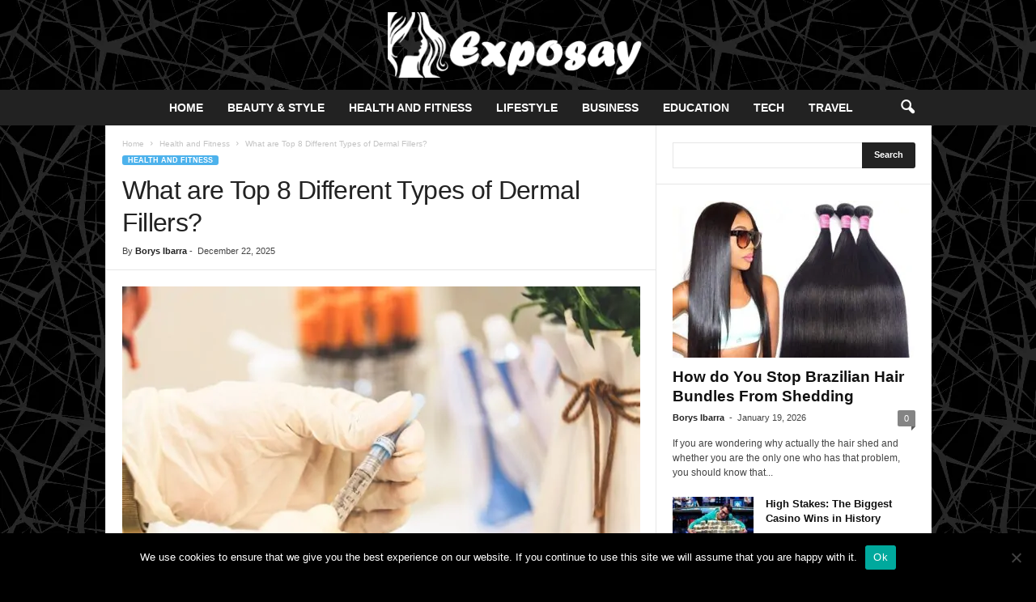

--- FILE ---
content_type: text/html; charset=UTF-8
request_url: https://www.exposay.co/types-dermal-fillers/
body_size: 31795
content:
<!doctype html >
<!--[if IE 8]>    <html class="ie8" lang="en-US"> <![endif]-->
<!--[if IE 9]>    <html class="ie9" lang="en-US"> <![endif]-->
<!--[if gt IE 8]><!--> <html lang="en-US"> <!--<![endif]-->
<head><meta charset="UTF-8" /><script>if(navigator.userAgent.match(/MSIE|Internet Explorer/i)||navigator.userAgent.match(/Trident\/7\..*?rv:11/i)){var href=document.location.href;if(!href.match(/[?&]nowprocket/)){if(href.indexOf("?")==-1){if(href.indexOf("#")==-1){document.location.href=href+"?nowprocket=1"}else{document.location.href=href.replace("#","?nowprocket=1#")}}else{if(href.indexOf("#")==-1){document.location.href=href+"&nowprocket=1"}else{document.location.href=href.replace("#","&nowprocket=1#")}}}}</script><script>(()=>{class RocketLazyLoadScripts{constructor(){this.v="2.0.4",this.userEvents=["keydown","keyup","mousedown","mouseup","mousemove","mouseover","mouseout","touchmove","touchstart","touchend","touchcancel","wheel","click","dblclick","input"],this.attributeEvents=["onblur","onclick","oncontextmenu","ondblclick","onfocus","onmousedown","onmouseenter","onmouseleave","onmousemove","onmouseout","onmouseover","onmouseup","onmousewheel","onscroll","onsubmit"]}async t(){this.i(),this.o(),/iP(ad|hone)/.test(navigator.userAgent)&&this.h(),this.u(),this.l(this),this.m(),this.k(this),this.p(this),this._(),await Promise.all([this.R(),this.L()]),this.lastBreath=Date.now(),this.S(this),this.P(),this.D(),this.O(),this.M(),await this.C(this.delayedScripts.normal),await this.C(this.delayedScripts.defer),await this.C(this.delayedScripts.async),await this.T(),await this.F(),await this.j(),await this.A(),window.dispatchEvent(new Event("rocket-allScriptsLoaded")),this.everythingLoaded=!0,this.lastTouchEnd&&await new Promise(t=>setTimeout(t,500-Date.now()+this.lastTouchEnd)),this.I(),this.H(),this.U(),this.W()}i(){this.CSPIssue=sessionStorage.getItem("rocketCSPIssue"),document.addEventListener("securitypolicyviolation",t=>{this.CSPIssue||"script-src-elem"!==t.violatedDirective||"data"!==t.blockedURI||(this.CSPIssue=!0,sessionStorage.setItem("rocketCSPIssue",!0))},{isRocket:!0})}o(){window.addEventListener("pageshow",t=>{this.persisted=t.persisted,this.realWindowLoadedFired=!0},{isRocket:!0}),window.addEventListener("pagehide",()=>{this.onFirstUserAction=null},{isRocket:!0})}h(){let t;function e(e){t=e}window.addEventListener("touchstart",e,{isRocket:!0}),window.addEventListener("touchend",function i(o){o.changedTouches[0]&&t.changedTouches[0]&&Math.abs(o.changedTouches[0].pageX-t.changedTouches[0].pageX)<10&&Math.abs(o.changedTouches[0].pageY-t.changedTouches[0].pageY)<10&&o.timeStamp-t.timeStamp<200&&(window.removeEventListener("touchstart",e,{isRocket:!0}),window.removeEventListener("touchend",i,{isRocket:!0}),"INPUT"===o.target.tagName&&"text"===o.target.type||(o.target.dispatchEvent(new TouchEvent("touchend",{target:o.target,bubbles:!0})),o.target.dispatchEvent(new MouseEvent("mouseover",{target:o.target,bubbles:!0})),o.target.dispatchEvent(new PointerEvent("click",{target:o.target,bubbles:!0,cancelable:!0,detail:1,clientX:o.changedTouches[0].clientX,clientY:o.changedTouches[0].clientY})),event.preventDefault()))},{isRocket:!0})}q(t){this.userActionTriggered||("mousemove"!==t.type||this.firstMousemoveIgnored?"keyup"===t.type||"mouseover"===t.type||"mouseout"===t.type||(this.userActionTriggered=!0,this.onFirstUserAction&&this.onFirstUserAction()):this.firstMousemoveIgnored=!0),"click"===t.type&&t.preventDefault(),t.stopPropagation(),t.stopImmediatePropagation(),"touchstart"===this.lastEvent&&"touchend"===t.type&&(this.lastTouchEnd=Date.now()),"click"===t.type&&(this.lastTouchEnd=0),this.lastEvent=t.type,t.composedPath&&t.composedPath()[0].getRootNode()instanceof ShadowRoot&&(t.rocketTarget=t.composedPath()[0]),this.savedUserEvents.push(t)}u(){this.savedUserEvents=[],this.userEventHandler=this.q.bind(this),this.userEvents.forEach(t=>window.addEventListener(t,this.userEventHandler,{passive:!1,isRocket:!0})),document.addEventListener("visibilitychange",this.userEventHandler,{isRocket:!0})}U(){this.userEvents.forEach(t=>window.removeEventListener(t,this.userEventHandler,{passive:!1,isRocket:!0})),document.removeEventListener("visibilitychange",this.userEventHandler,{isRocket:!0}),this.savedUserEvents.forEach(t=>{(t.rocketTarget||t.target).dispatchEvent(new window[t.constructor.name](t.type,t))})}m(){const t="return false",e=Array.from(this.attributeEvents,t=>"data-rocket-"+t),i="["+this.attributeEvents.join("],[")+"]",o="[data-rocket-"+this.attributeEvents.join("],[data-rocket-")+"]",s=(e,i,o)=>{o&&o!==t&&(e.setAttribute("data-rocket-"+i,o),e["rocket"+i]=new Function("event",o),e.setAttribute(i,t))};new MutationObserver(t=>{for(const n of t)"attributes"===n.type&&(n.attributeName.startsWith("data-rocket-")||this.everythingLoaded?n.attributeName.startsWith("data-rocket-")&&this.everythingLoaded&&this.N(n.target,n.attributeName.substring(12)):s(n.target,n.attributeName,n.target.getAttribute(n.attributeName))),"childList"===n.type&&n.addedNodes.forEach(t=>{if(t.nodeType===Node.ELEMENT_NODE)if(this.everythingLoaded)for(const i of[t,...t.querySelectorAll(o)])for(const t of i.getAttributeNames())e.includes(t)&&this.N(i,t.substring(12));else for(const e of[t,...t.querySelectorAll(i)])for(const t of e.getAttributeNames())this.attributeEvents.includes(t)&&s(e,t,e.getAttribute(t))})}).observe(document,{subtree:!0,childList:!0,attributeFilter:[...this.attributeEvents,...e]})}I(){this.attributeEvents.forEach(t=>{document.querySelectorAll("[data-rocket-"+t+"]").forEach(e=>{this.N(e,t)})})}N(t,e){const i=t.getAttribute("data-rocket-"+e);i&&(t.setAttribute(e,i),t.removeAttribute("data-rocket-"+e))}k(t){Object.defineProperty(HTMLElement.prototype,"onclick",{get(){return this.rocketonclick||null},set(e){this.rocketonclick=e,this.setAttribute(t.everythingLoaded?"onclick":"data-rocket-onclick","this.rocketonclick(event)")}})}S(t){function e(e,i){let o=e[i];e[i]=null,Object.defineProperty(e,i,{get:()=>o,set(s){t.everythingLoaded?o=s:e["rocket"+i]=o=s}})}e(document,"onreadystatechange"),e(window,"onload"),e(window,"onpageshow");try{Object.defineProperty(document,"readyState",{get:()=>t.rocketReadyState,set(e){t.rocketReadyState=e},configurable:!0}),document.readyState="loading"}catch(t){console.log("WPRocket DJE readyState conflict, bypassing")}}l(t){this.originalAddEventListener=EventTarget.prototype.addEventListener,this.originalRemoveEventListener=EventTarget.prototype.removeEventListener,this.savedEventListeners=[],EventTarget.prototype.addEventListener=function(e,i,o){o&&o.isRocket||!t.B(e,this)&&!t.userEvents.includes(e)||t.B(e,this)&&!t.userActionTriggered||e.startsWith("rocket-")||t.everythingLoaded?t.originalAddEventListener.call(this,e,i,o):(t.savedEventListeners.push({target:this,remove:!1,type:e,func:i,options:o}),"mouseenter"!==e&&"mouseleave"!==e||t.originalAddEventListener.call(this,e,t.savedUserEvents.push,o))},EventTarget.prototype.removeEventListener=function(e,i,o){o&&o.isRocket||!t.B(e,this)&&!t.userEvents.includes(e)||t.B(e,this)&&!t.userActionTriggered||e.startsWith("rocket-")||t.everythingLoaded?t.originalRemoveEventListener.call(this,e,i,o):t.savedEventListeners.push({target:this,remove:!0,type:e,func:i,options:o})}}J(t,e){this.savedEventListeners=this.savedEventListeners.filter(i=>{let o=i.type,s=i.target||window;return e!==o||t!==s||(this.B(o,s)&&(i.type="rocket-"+o),this.$(i),!1)})}H(){EventTarget.prototype.addEventListener=this.originalAddEventListener,EventTarget.prototype.removeEventListener=this.originalRemoveEventListener,this.savedEventListeners.forEach(t=>this.$(t))}$(t){t.remove?this.originalRemoveEventListener.call(t.target,t.type,t.func,t.options):this.originalAddEventListener.call(t.target,t.type,t.func,t.options)}p(t){let e;function i(e){return t.everythingLoaded?e:e.split(" ").map(t=>"load"===t||t.startsWith("load.")?"rocket-jquery-load":t).join(" ")}function o(o){function s(e){const s=o.fn[e];o.fn[e]=o.fn.init.prototype[e]=function(){return this[0]===window&&t.userActionTriggered&&("string"==typeof arguments[0]||arguments[0]instanceof String?arguments[0]=i(arguments[0]):"object"==typeof arguments[0]&&Object.keys(arguments[0]).forEach(t=>{const e=arguments[0][t];delete arguments[0][t],arguments[0][i(t)]=e})),s.apply(this,arguments),this}}if(o&&o.fn&&!t.allJQueries.includes(o)){const e={DOMContentLoaded:[],"rocket-DOMContentLoaded":[]};for(const t in e)document.addEventListener(t,()=>{e[t].forEach(t=>t())},{isRocket:!0});o.fn.ready=o.fn.init.prototype.ready=function(i){function s(){parseInt(o.fn.jquery)>2?setTimeout(()=>i.bind(document)(o)):i.bind(document)(o)}return"function"==typeof i&&(t.realDomReadyFired?!t.userActionTriggered||t.fauxDomReadyFired?s():e["rocket-DOMContentLoaded"].push(s):e.DOMContentLoaded.push(s)),o([])},s("on"),s("one"),s("off"),t.allJQueries.push(o)}e=o}t.allJQueries=[],o(window.jQuery),Object.defineProperty(window,"jQuery",{get:()=>e,set(t){o(t)}})}P(){const t=new Map;document.write=document.writeln=function(e){const i=document.currentScript,o=document.createRange(),s=i.parentElement;let n=t.get(i);void 0===n&&(n=i.nextSibling,t.set(i,n));const c=document.createDocumentFragment();o.setStart(c,0),c.appendChild(o.createContextualFragment(e)),s.insertBefore(c,n)}}async R(){return new Promise(t=>{this.userActionTriggered?t():this.onFirstUserAction=t})}async L(){return new Promise(t=>{document.addEventListener("DOMContentLoaded",()=>{this.realDomReadyFired=!0,t()},{isRocket:!0})})}async j(){return this.realWindowLoadedFired?Promise.resolve():new Promise(t=>{window.addEventListener("load",t,{isRocket:!0})})}M(){this.pendingScripts=[];this.scriptsMutationObserver=new MutationObserver(t=>{for(const e of t)e.addedNodes.forEach(t=>{"SCRIPT"!==t.tagName||t.noModule||t.isWPRocket||this.pendingScripts.push({script:t,promise:new Promise(e=>{const i=()=>{const i=this.pendingScripts.findIndex(e=>e.script===t);i>=0&&this.pendingScripts.splice(i,1),e()};t.addEventListener("load",i,{isRocket:!0}),t.addEventListener("error",i,{isRocket:!0}),setTimeout(i,1e3)})})})}),this.scriptsMutationObserver.observe(document,{childList:!0,subtree:!0})}async F(){await this.X(),this.pendingScripts.length?(await this.pendingScripts[0].promise,await this.F()):this.scriptsMutationObserver.disconnect()}D(){this.delayedScripts={normal:[],async:[],defer:[]},document.querySelectorAll("script[type$=rocketlazyloadscript]").forEach(t=>{t.hasAttribute("data-rocket-src")?t.hasAttribute("async")&&!1!==t.async?this.delayedScripts.async.push(t):t.hasAttribute("defer")&&!1!==t.defer||"module"===t.getAttribute("data-rocket-type")?this.delayedScripts.defer.push(t):this.delayedScripts.normal.push(t):this.delayedScripts.normal.push(t)})}async _(){await this.L();let t=[];document.querySelectorAll("script[type$=rocketlazyloadscript][data-rocket-src]").forEach(e=>{let i=e.getAttribute("data-rocket-src");if(i&&!i.startsWith("data:")){i.startsWith("//")&&(i=location.protocol+i);try{const o=new URL(i).origin;o!==location.origin&&t.push({src:o,crossOrigin:e.crossOrigin||"module"===e.getAttribute("data-rocket-type")})}catch(t){}}}),t=[...new Map(t.map(t=>[JSON.stringify(t),t])).values()],this.Y(t,"preconnect")}async G(t){if(await this.K(),!0!==t.noModule||!("noModule"in HTMLScriptElement.prototype))return new Promise(e=>{let i;function o(){(i||t).setAttribute("data-rocket-status","executed"),e()}try{if(navigator.userAgent.includes("Firefox/")||""===navigator.vendor||this.CSPIssue)i=document.createElement("script"),[...t.attributes].forEach(t=>{let e=t.nodeName;"type"!==e&&("data-rocket-type"===e&&(e="type"),"data-rocket-src"===e&&(e="src"),i.setAttribute(e,t.nodeValue))}),t.text&&(i.text=t.text),t.nonce&&(i.nonce=t.nonce),i.hasAttribute("src")?(i.addEventListener("load",o,{isRocket:!0}),i.addEventListener("error",()=>{i.setAttribute("data-rocket-status","failed-network"),e()},{isRocket:!0}),setTimeout(()=>{i.isConnected||e()},1)):(i.text=t.text,o()),i.isWPRocket=!0,t.parentNode.replaceChild(i,t);else{const i=t.getAttribute("data-rocket-type"),s=t.getAttribute("data-rocket-src");i?(t.type=i,t.removeAttribute("data-rocket-type")):t.removeAttribute("type"),t.addEventListener("load",o,{isRocket:!0}),t.addEventListener("error",i=>{this.CSPIssue&&i.target.src.startsWith("data:")?(console.log("WPRocket: CSP fallback activated"),t.removeAttribute("src"),this.G(t).then(e)):(t.setAttribute("data-rocket-status","failed-network"),e())},{isRocket:!0}),s?(t.fetchPriority="high",t.removeAttribute("data-rocket-src"),t.src=s):t.src="data:text/javascript;base64,"+window.btoa(unescape(encodeURIComponent(t.text)))}}catch(i){t.setAttribute("data-rocket-status","failed-transform"),e()}});t.setAttribute("data-rocket-status","skipped")}async C(t){const e=t.shift();return e?(e.isConnected&&await this.G(e),this.C(t)):Promise.resolve()}O(){this.Y([...this.delayedScripts.normal,...this.delayedScripts.defer,...this.delayedScripts.async],"preload")}Y(t,e){this.trash=this.trash||[];let i=!0;var o=document.createDocumentFragment();t.forEach(t=>{const s=t.getAttribute&&t.getAttribute("data-rocket-src")||t.src;if(s&&!s.startsWith("data:")){const n=document.createElement("link");n.href=s,n.rel=e,"preconnect"!==e&&(n.as="script",n.fetchPriority=i?"high":"low"),t.getAttribute&&"module"===t.getAttribute("data-rocket-type")&&(n.crossOrigin=!0),t.crossOrigin&&(n.crossOrigin=t.crossOrigin),t.integrity&&(n.integrity=t.integrity),t.nonce&&(n.nonce=t.nonce),o.appendChild(n),this.trash.push(n),i=!1}}),document.head.appendChild(o)}W(){this.trash.forEach(t=>t.remove())}async T(){try{document.readyState="interactive"}catch(t){}this.fauxDomReadyFired=!0;try{await this.K(),this.J(document,"readystatechange"),document.dispatchEvent(new Event("rocket-readystatechange")),await this.K(),document.rocketonreadystatechange&&document.rocketonreadystatechange(),await this.K(),this.J(document,"DOMContentLoaded"),document.dispatchEvent(new Event("rocket-DOMContentLoaded")),await this.K(),this.J(window,"DOMContentLoaded"),window.dispatchEvent(new Event("rocket-DOMContentLoaded"))}catch(t){console.error(t)}}async A(){try{document.readyState="complete"}catch(t){}try{await this.K(),this.J(document,"readystatechange"),document.dispatchEvent(new Event("rocket-readystatechange")),await this.K(),document.rocketonreadystatechange&&document.rocketonreadystatechange(),await this.K(),this.J(window,"load"),window.dispatchEvent(new Event("rocket-load")),await this.K(),window.rocketonload&&window.rocketonload(),await this.K(),this.allJQueries.forEach(t=>t(window).trigger("rocket-jquery-load")),await this.K(),this.J(window,"pageshow");const t=new Event("rocket-pageshow");t.persisted=this.persisted,window.dispatchEvent(t),await this.K(),window.rocketonpageshow&&window.rocketonpageshow({persisted:this.persisted})}catch(t){console.error(t)}}async K(){Date.now()-this.lastBreath>45&&(await this.X(),this.lastBreath=Date.now())}async X(){return document.hidden?new Promise(t=>setTimeout(t)):new Promise(t=>requestAnimationFrame(t))}B(t,e){return e===document&&"readystatechange"===t||(e===document&&"DOMContentLoaded"===t||(e===window&&"DOMContentLoaded"===t||(e===window&&"load"===t||e===window&&"pageshow"===t)))}static run(){(new RocketLazyLoadScripts).t()}}RocketLazyLoadScripts.run()})();</script>
    <title>What are Top 8 Different Types of Dermal Fillers? - Exposay 2025</title><link rel="preload" data-rocket-preload as="image" href="https://www.exposay.co/wp-content/uploads/2021/03/syringe-640x427.jpg" imagesrcset="https://www.exposay.co/wp-content/uploads/2021/03/syringe.jpg 640w, https://www.exposay.co/wp-content/uploads/2021/03/syringe-300x200.jpg 300w, https://www.exposay.co/wp-content/uploads/2021/03/syringe-768x512.jpg 768w, https://www.exposay.co/wp-content/uploads/2021/03/syringe-1536x1024.jpg 1536w, https://www.exposay.co/wp-content/uploads/2021/03/syringe-1024x683.jpg 1024w, https://www.exposay.co/wp-content/uploads/2021/03/syringe-630x420.jpg 630w, https://www.exposay.co/wp-content/uploads/2021/03/syringe-681x454.jpg 681w, https://www.exposay.co/wp-content/uploads/2021/03/syringe-480x320.jpg 480w, https://www.exposay.co/wp-content/uploads/2021/03/syringe-280x186.jpg 280w, https://www.exposay.co/wp-content/uploads/2021/03/syringe-960x640.jpg 960w, https://www.exposay.co/wp-content/uploads/2021/03/syringe-600x400.jpg 600w, https://www.exposay.co/wp-content/uploads/2021/03/syringe-585x390.jpg 585w" imagesizes="(max-width: 640px) 100vw, 640px" fetchpriority="high">
    
    <meta name="viewport" content="width=device-width, initial-scale=1.0">
    <link rel="pingback" href="https://www.exposay.co/xmlrpc.php" />
    <meta name='robots' content='index, follow, max-image-preview:large, max-snippet:-1, max-video-preview:-1' />
<link rel="icon" type="image/png" href="https://www.exposay.co/wp-content/uploads/2021/02/expo-fav.png">
	<!-- This site is optimized with the Yoast SEO plugin v26.7 - https://yoast.com/wordpress/plugins/seo/ -->
	<meta name="description" content="The cosmetic industry is progressing at a rapid pace. In this article read what are different types of dermal fillers." />
	<link rel="canonical" href="https://www.exposay.co/types-dermal-fillers/" />
	<meta property="og:locale" content="en_US" />
	<meta property="og:type" content="article" />
	<meta property="og:title" content="What are Top 8 Different Types of Dermal Fillers? - Exposay 2025" />
	<meta property="og:description" content="The cosmetic industry is progressing at a rapid pace. In this article read what are different types of dermal fillers." />
	<meta property="og:url" content="https://www.exposay.co/types-dermal-fillers/" />
	<meta property="og:site_name" content="Exposay 2025" />
	<meta property="article:published_time" content="2025-12-22T21:43:20+00:00" />
	<meta property="og:image" content="https://www.exposay.co/wp-content/uploads/2021/03/syringe.jpg" />
	<meta property="og:image:width" content="640" />
	<meta property="og:image:height" content="427" />
	<meta property="og:image:type" content="image/jpeg" />
	<meta name="author" content="Borys Ibarra" />
	<meta name="twitter:card" content="summary_large_image" />
	<meta name="twitter:label1" content="Written by" />
	<meta name="twitter:data1" content="Borys Ibarra" />
	<meta name="twitter:label2" content="Est. reading time" />
	<meta name="twitter:data2" content="6 minutes" />
	<script type="application/ld+json" class="yoast-schema-graph">{"@context":"https://schema.org","@graph":[{"@type":"Article","@id":"https://www.exposay.co/types-dermal-fillers/#article","isPartOf":{"@id":"https://www.exposay.co/types-dermal-fillers/"},"author":{"name":"Borys Ibarra","@id":"https://www.exposay.co/#/schema/person/b46e62d51f2e3ddd115393ca1bb9a3c4"},"headline":"What are Top 8 Different Types of Dermal Fillers?","datePublished":"2025-12-22T21:43:20+00:00","mainEntityOfPage":{"@id":"https://www.exposay.co/types-dermal-fillers/"},"wordCount":1084,"image":{"@id":"https://www.exposay.co/types-dermal-fillers/#primaryimage"},"thumbnailUrl":"https://www.exposay.co/wp-content/uploads/2021/03/syringe.jpg","keywords":["beauty","cosmetic procedure","dermal filler","tips"],"articleSection":["Health and Fitness"],"inLanguage":"en-US"},{"@type":"WebPage","@id":"https://www.exposay.co/types-dermal-fillers/","url":"https://www.exposay.co/types-dermal-fillers/","name":"What are Top 8 Different Types of Dermal Fillers? - Exposay 2025","isPartOf":{"@id":"https://www.exposay.co/#website"},"primaryImageOfPage":{"@id":"https://www.exposay.co/types-dermal-fillers/#primaryimage"},"image":{"@id":"https://www.exposay.co/types-dermal-fillers/#primaryimage"},"thumbnailUrl":"https://www.exposay.co/wp-content/uploads/2021/03/syringe.jpg","datePublished":"2025-12-22T21:43:20+00:00","author":{"@id":"https://www.exposay.co/#/schema/person/b46e62d51f2e3ddd115393ca1bb9a3c4"},"description":"The cosmetic industry is progressing at a rapid pace. In this article read what are different types of dermal fillers.","breadcrumb":{"@id":"https://www.exposay.co/types-dermal-fillers/#breadcrumb"},"inLanguage":"en-US","potentialAction":[{"@type":"ReadAction","target":["https://www.exposay.co/types-dermal-fillers/"]}]},{"@type":"ImageObject","inLanguage":"en-US","@id":"https://www.exposay.co/types-dermal-fillers/#primaryimage","url":"https://www.exposay.co/wp-content/uploads/2021/03/syringe.jpg","contentUrl":"https://www.exposay.co/wp-content/uploads/2021/03/syringe.jpg","width":640,"height":427,"caption":"Source: unsplash.com"},{"@type":"BreadcrumbList","@id":"https://www.exposay.co/types-dermal-fillers/#breadcrumb","itemListElement":[{"@type":"ListItem","position":1,"name":"Home","item":"https://www.exposay.co/"},{"@type":"ListItem","position":2,"name":"What are Top 8 Different Types of Dermal Fillers?"}]},{"@type":"WebSite","@id":"https://www.exposay.co/#website","url":"https://www.exposay.co/","name":"Exposay 2025","description":"Get The Best Products for Her","potentialAction":[{"@type":"SearchAction","target":{"@type":"EntryPoint","urlTemplate":"https://www.exposay.co/?s={search_term_string}"},"query-input":{"@type":"PropertyValueSpecification","valueRequired":true,"valueName":"search_term_string"}}],"inLanguage":"en-US"},{"@type":"Person","@id":"https://www.exposay.co/#/schema/person/b46e62d51f2e3ddd115393ca1bb9a3c4","name":"Borys Ibarra","image":{"@type":"ImageObject","inLanguage":"en-US","@id":"https://www.exposay.co/#/schema/person/image/","url":"https://www.exposay.co/wp-content/uploads/2021/09/Thinking-150x150.jpg","contentUrl":"https://www.exposay.co/wp-content/uploads/2021/09/Thinking-150x150.jpg","caption":"Borys Ibarra"},"url":"https://www.exposay.co/author/borys-ibarra/"}]}</script>
	<!-- / Yoast SEO plugin. -->



<link rel="alternate" type="application/rss+xml" title="Exposay 2025 &raquo; Feed" href="https://www.exposay.co/feed/" />
<link rel="alternate" title="oEmbed (JSON)" type="application/json+oembed" href="https://www.exposay.co/wp-json/oembed/1.0/embed?url=https%3A%2F%2Fwww.exposay.co%2Ftypes-dermal-fillers%2F" />
<link rel="alternate" title="oEmbed (XML)" type="text/xml+oembed" href="https://www.exposay.co/wp-json/oembed/1.0/embed?url=https%3A%2F%2Fwww.exposay.co%2Ftypes-dermal-fillers%2F&#038;format=xml" />
<style id='wp-img-auto-sizes-contain-inline-css' type='text/css'>
img:is([sizes=auto i],[sizes^="auto," i]){contain-intrinsic-size:3000px 1500px}
/*# sourceURL=wp-img-auto-sizes-contain-inline-css */
</style>
<style id='wp-emoji-styles-inline-css' type='text/css'>

	img.wp-smiley, img.emoji {
		display: inline !important;
		border: none !important;
		box-shadow: none !important;
		height: 1em !important;
		width: 1em !important;
		margin: 0 0.07em !important;
		vertical-align: -0.1em !important;
		background: none !important;
		padding: 0 !important;
	}
/*# sourceURL=wp-emoji-styles-inline-css */
</style>
<style id='wp-block-library-inline-css' type='text/css'>
:root{--wp-block-synced-color:#7a00df;--wp-block-synced-color--rgb:122,0,223;--wp-bound-block-color:var(--wp-block-synced-color);--wp-editor-canvas-background:#ddd;--wp-admin-theme-color:#007cba;--wp-admin-theme-color--rgb:0,124,186;--wp-admin-theme-color-darker-10:#006ba1;--wp-admin-theme-color-darker-10--rgb:0,107,160.5;--wp-admin-theme-color-darker-20:#005a87;--wp-admin-theme-color-darker-20--rgb:0,90,135;--wp-admin-border-width-focus:2px}@media (min-resolution:192dpi){:root{--wp-admin-border-width-focus:1.5px}}.wp-element-button{cursor:pointer}:root .has-very-light-gray-background-color{background-color:#eee}:root .has-very-dark-gray-background-color{background-color:#313131}:root .has-very-light-gray-color{color:#eee}:root .has-very-dark-gray-color{color:#313131}:root .has-vivid-green-cyan-to-vivid-cyan-blue-gradient-background{background:linear-gradient(135deg,#00d084,#0693e3)}:root .has-purple-crush-gradient-background{background:linear-gradient(135deg,#34e2e4,#4721fb 50%,#ab1dfe)}:root .has-hazy-dawn-gradient-background{background:linear-gradient(135deg,#faaca8,#dad0ec)}:root .has-subdued-olive-gradient-background{background:linear-gradient(135deg,#fafae1,#67a671)}:root .has-atomic-cream-gradient-background{background:linear-gradient(135deg,#fdd79a,#004a59)}:root .has-nightshade-gradient-background{background:linear-gradient(135deg,#330968,#31cdcf)}:root .has-midnight-gradient-background{background:linear-gradient(135deg,#020381,#2874fc)}:root{--wp--preset--font-size--normal:16px;--wp--preset--font-size--huge:42px}.has-regular-font-size{font-size:1em}.has-larger-font-size{font-size:2.625em}.has-normal-font-size{font-size:var(--wp--preset--font-size--normal)}.has-huge-font-size{font-size:var(--wp--preset--font-size--huge)}.has-text-align-center{text-align:center}.has-text-align-left{text-align:left}.has-text-align-right{text-align:right}.has-fit-text{white-space:nowrap!important}#end-resizable-editor-section{display:none}.aligncenter{clear:both}.items-justified-left{justify-content:flex-start}.items-justified-center{justify-content:center}.items-justified-right{justify-content:flex-end}.items-justified-space-between{justify-content:space-between}.screen-reader-text{border:0;clip-path:inset(50%);height:1px;margin:-1px;overflow:hidden;padding:0;position:absolute;width:1px;word-wrap:normal!important}.screen-reader-text:focus{background-color:#ddd;clip-path:none;color:#444;display:block;font-size:1em;height:auto;left:5px;line-height:normal;padding:15px 23px 14px;text-decoration:none;top:5px;width:auto;z-index:100000}html :where(.has-border-color){border-style:solid}html :where([style*=border-top-color]){border-top-style:solid}html :where([style*=border-right-color]){border-right-style:solid}html :where([style*=border-bottom-color]){border-bottom-style:solid}html :where([style*=border-left-color]){border-left-style:solid}html :where([style*=border-width]){border-style:solid}html :where([style*=border-top-width]){border-top-style:solid}html :where([style*=border-right-width]){border-right-style:solid}html :where([style*=border-bottom-width]){border-bottom-style:solid}html :where([style*=border-left-width]){border-left-style:solid}html :where(img[class*=wp-image-]){height:auto;max-width:100%}:where(figure){margin:0 0 1em}html :where(.is-position-sticky){--wp-admin--admin-bar--position-offset:var(--wp-admin--admin-bar--height,0px)}@media screen and (max-width:600px){html :where(.is-position-sticky){--wp-admin--admin-bar--position-offset:0px}}

/*# sourceURL=wp-block-library-inline-css */
</style><style id='global-styles-inline-css' type='text/css'>
:root{--wp--preset--aspect-ratio--square: 1;--wp--preset--aspect-ratio--4-3: 4/3;--wp--preset--aspect-ratio--3-4: 3/4;--wp--preset--aspect-ratio--3-2: 3/2;--wp--preset--aspect-ratio--2-3: 2/3;--wp--preset--aspect-ratio--16-9: 16/9;--wp--preset--aspect-ratio--9-16: 9/16;--wp--preset--color--black: #000000;--wp--preset--color--cyan-bluish-gray: #abb8c3;--wp--preset--color--white: #ffffff;--wp--preset--color--pale-pink: #f78da7;--wp--preset--color--vivid-red: #cf2e2e;--wp--preset--color--luminous-vivid-orange: #ff6900;--wp--preset--color--luminous-vivid-amber: #fcb900;--wp--preset--color--light-green-cyan: #7bdcb5;--wp--preset--color--vivid-green-cyan: #00d084;--wp--preset--color--pale-cyan-blue: #8ed1fc;--wp--preset--color--vivid-cyan-blue: #0693e3;--wp--preset--color--vivid-purple: #9b51e0;--wp--preset--gradient--vivid-cyan-blue-to-vivid-purple: linear-gradient(135deg,rgb(6,147,227) 0%,rgb(155,81,224) 100%);--wp--preset--gradient--light-green-cyan-to-vivid-green-cyan: linear-gradient(135deg,rgb(122,220,180) 0%,rgb(0,208,130) 100%);--wp--preset--gradient--luminous-vivid-amber-to-luminous-vivid-orange: linear-gradient(135deg,rgb(252,185,0) 0%,rgb(255,105,0) 100%);--wp--preset--gradient--luminous-vivid-orange-to-vivid-red: linear-gradient(135deg,rgb(255,105,0) 0%,rgb(207,46,46) 100%);--wp--preset--gradient--very-light-gray-to-cyan-bluish-gray: linear-gradient(135deg,rgb(238,238,238) 0%,rgb(169,184,195) 100%);--wp--preset--gradient--cool-to-warm-spectrum: linear-gradient(135deg,rgb(74,234,220) 0%,rgb(151,120,209) 20%,rgb(207,42,186) 40%,rgb(238,44,130) 60%,rgb(251,105,98) 80%,rgb(254,248,76) 100%);--wp--preset--gradient--blush-light-purple: linear-gradient(135deg,rgb(255,206,236) 0%,rgb(152,150,240) 100%);--wp--preset--gradient--blush-bordeaux: linear-gradient(135deg,rgb(254,205,165) 0%,rgb(254,45,45) 50%,rgb(107,0,62) 100%);--wp--preset--gradient--luminous-dusk: linear-gradient(135deg,rgb(255,203,112) 0%,rgb(199,81,192) 50%,rgb(65,88,208) 100%);--wp--preset--gradient--pale-ocean: linear-gradient(135deg,rgb(255,245,203) 0%,rgb(182,227,212) 50%,rgb(51,167,181) 100%);--wp--preset--gradient--electric-grass: linear-gradient(135deg,rgb(202,248,128) 0%,rgb(113,206,126) 100%);--wp--preset--gradient--midnight: linear-gradient(135deg,rgb(2,3,129) 0%,rgb(40,116,252) 100%);--wp--preset--font-size--small: 10px;--wp--preset--font-size--medium: 20px;--wp--preset--font-size--large: 30px;--wp--preset--font-size--x-large: 42px;--wp--preset--font-size--regular: 14px;--wp--preset--font-size--larger: 48px;--wp--preset--spacing--20: 0.44rem;--wp--preset--spacing--30: 0.67rem;--wp--preset--spacing--40: 1rem;--wp--preset--spacing--50: 1.5rem;--wp--preset--spacing--60: 2.25rem;--wp--preset--spacing--70: 3.38rem;--wp--preset--spacing--80: 5.06rem;--wp--preset--shadow--natural: 6px 6px 9px rgba(0, 0, 0, 0.2);--wp--preset--shadow--deep: 12px 12px 50px rgba(0, 0, 0, 0.4);--wp--preset--shadow--sharp: 6px 6px 0px rgba(0, 0, 0, 0.2);--wp--preset--shadow--outlined: 6px 6px 0px -3px rgb(255, 255, 255), 6px 6px rgb(0, 0, 0);--wp--preset--shadow--crisp: 6px 6px 0px rgb(0, 0, 0);}:where(.is-layout-flex){gap: 0.5em;}:where(.is-layout-grid){gap: 0.5em;}body .is-layout-flex{display: flex;}.is-layout-flex{flex-wrap: wrap;align-items: center;}.is-layout-flex > :is(*, div){margin: 0;}body .is-layout-grid{display: grid;}.is-layout-grid > :is(*, div){margin: 0;}:where(.wp-block-columns.is-layout-flex){gap: 2em;}:where(.wp-block-columns.is-layout-grid){gap: 2em;}:where(.wp-block-post-template.is-layout-flex){gap: 1.25em;}:where(.wp-block-post-template.is-layout-grid){gap: 1.25em;}.has-black-color{color: var(--wp--preset--color--black) !important;}.has-cyan-bluish-gray-color{color: var(--wp--preset--color--cyan-bluish-gray) !important;}.has-white-color{color: var(--wp--preset--color--white) !important;}.has-pale-pink-color{color: var(--wp--preset--color--pale-pink) !important;}.has-vivid-red-color{color: var(--wp--preset--color--vivid-red) !important;}.has-luminous-vivid-orange-color{color: var(--wp--preset--color--luminous-vivid-orange) !important;}.has-luminous-vivid-amber-color{color: var(--wp--preset--color--luminous-vivid-amber) !important;}.has-light-green-cyan-color{color: var(--wp--preset--color--light-green-cyan) !important;}.has-vivid-green-cyan-color{color: var(--wp--preset--color--vivid-green-cyan) !important;}.has-pale-cyan-blue-color{color: var(--wp--preset--color--pale-cyan-blue) !important;}.has-vivid-cyan-blue-color{color: var(--wp--preset--color--vivid-cyan-blue) !important;}.has-vivid-purple-color{color: var(--wp--preset--color--vivid-purple) !important;}.has-black-background-color{background-color: var(--wp--preset--color--black) !important;}.has-cyan-bluish-gray-background-color{background-color: var(--wp--preset--color--cyan-bluish-gray) !important;}.has-white-background-color{background-color: var(--wp--preset--color--white) !important;}.has-pale-pink-background-color{background-color: var(--wp--preset--color--pale-pink) !important;}.has-vivid-red-background-color{background-color: var(--wp--preset--color--vivid-red) !important;}.has-luminous-vivid-orange-background-color{background-color: var(--wp--preset--color--luminous-vivid-orange) !important;}.has-luminous-vivid-amber-background-color{background-color: var(--wp--preset--color--luminous-vivid-amber) !important;}.has-light-green-cyan-background-color{background-color: var(--wp--preset--color--light-green-cyan) !important;}.has-vivid-green-cyan-background-color{background-color: var(--wp--preset--color--vivid-green-cyan) !important;}.has-pale-cyan-blue-background-color{background-color: var(--wp--preset--color--pale-cyan-blue) !important;}.has-vivid-cyan-blue-background-color{background-color: var(--wp--preset--color--vivid-cyan-blue) !important;}.has-vivid-purple-background-color{background-color: var(--wp--preset--color--vivid-purple) !important;}.has-black-border-color{border-color: var(--wp--preset--color--black) !important;}.has-cyan-bluish-gray-border-color{border-color: var(--wp--preset--color--cyan-bluish-gray) !important;}.has-white-border-color{border-color: var(--wp--preset--color--white) !important;}.has-pale-pink-border-color{border-color: var(--wp--preset--color--pale-pink) !important;}.has-vivid-red-border-color{border-color: var(--wp--preset--color--vivid-red) !important;}.has-luminous-vivid-orange-border-color{border-color: var(--wp--preset--color--luminous-vivid-orange) !important;}.has-luminous-vivid-amber-border-color{border-color: var(--wp--preset--color--luminous-vivid-amber) !important;}.has-light-green-cyan-border-color{border-color: var(--wp--preset--color--light-green-cyan) !important;}.has-vivid-green-cyan-border-color{border-color: var(--wp--preset--color--vivid-green-cyan) !important;}.has-pale-cyan-blue-border-color{border-color: var(--wp--preset--color--pale-cyan-blue) !important;}.has-vivid-cyan-blue-border-color{border-color: var(--wp--preset--color--vivid-cyan-blue) !important;}.has-vivid-purple-border-color{border-color: var(--wp--preset--color--vivid-purple) !important;}.has-vivid-cyan-blue-to-vivid-purple-gradient-background{background: var(--wp--preset--gradient--vivid-cyan-blue-to-vivid-purple) !important;}.has-light-green-cyan-to-vivid-green-cyan-gradient-background{background: var(--wp--preset--gradient--light-green-cyan-to-vivid-green-cyan) !important;}.has-luminous-vivid-amber-to-luminous-vivid-orange-gradient-background{background: var(--wp--preset--gradient--luminous-vivid-amber-to-luminous-vivid-orange) !important;}.has-luminous-vivid-orange-to-vivid-red-gradient-background{background: var(--wp--preset--gradient--luminous-vivid-orange-to-vivid-red) !important;}.has-very-light-gray-to-cyan-bluish-gray-gradient-background{background: var(--wp--preset--gradient--very-light-gray-to-cyan-bluish-gray) !important;}.has-cool-to-warm-spectrum-gradient-background{background: var(--wp--preset--gradient--cool-to-warm-spectrum) !important;}.has-blush-light-purple-gradient-background{background: var(--wp--preset--gradient--blush-light-purple) !important;}.has-blush-bordeaux-gradient-background{background: var(--wp--preset--gradient--blush-bordeaux) !important;}.has-luminous-dusk-gradient-background{background: var(--wp--preset--gradient--luminous-dusk) !important;}.has-pale-ocean-gradient-background{background: var(--wp--preset--gradient--pale-ocean) !important;}.has-electric-grass-gradient-background{background: var(--wp--preset--gradient--electric-grass) !important;}.has-midnight-gradient-background{background: var(--wp--preset--gradient--midnight) !important;}.has-small-font-size{font-size: var(--wp--preset--font-size--small) !important;}.has-medium-font-size{font-size: var(--wp--preset--font-size--medium) !important;}.has-large-font-size{font-size: var(--wp--preset--font-size--large) !important;}.has-x-large-font-size{font-size: var(--wp--preset--font-size--x-large) !important;}
/*# sourceURL=global-styles-inline-css */
</style>

<style id='classic-theme-styles-inline-css' type='text/css'>
/*! This file is auto-generated */
.wp-block-button__link{color:#fff;background-color:#32373c;border-radius:9999px;box-shadow:none;text-decoration:none;padding:calc(.667em + 2px) calc(1.333em + 2px);font-size:1.125em}.wp-block-file__button{background:#32373c;color:#fff;text-decoration:none}
/*# sourceURL=/wp-includes/css/classic-themes.min.css */
</style>
<link data-minify="1" rel='stylesheet' id='dashicons-css' href='https://www.exposay.co/wp-content/cache/min/1/wp-includes/css/dashicons.min.css?ver=1753431364' type='text/css' media='all' />
<link rel='stylesheet' id='admin-bar-css' href='https://www.exposay.co/wp-includes/css/admin-bar.min.css?ver=6.9' type='text/css' media='all' />
<style id='admin-bar-inline-css' type='text/css'>

    /* Hide CanvasJS credits for P404 charts specifically */
    #p404RedirectChart .canvasjs-chart-credit {
        display: none !important;
    }
    
    #p404RedirectChart canvas {
        border-radius: 6px;
    }

    .p404-redirect-adminbar-weekly-title {
        font-weight: bold;
        font-size: 14px;
        color: #fff;
        margin-bottom: 6px;
    }

    #wpadminbar #wp-admin-bar-p404_free_top_button .ab-icon:before {
        content: "\f103";
        color: #dc3545;
        top: 3px;
    }
    
    #wp-admin-bar-p404_free_top_button .ab-item {
        min-width: 80px !important;
        padding: 0px !important;
    }
    
    /* Ensure proper positioning and z-index for P404 dropdown */
    .p404-redirect-adminbar-dropdown-wrap { 
        min-width: 0; 
        padding: 0;
        position: static !important;
    }
    
    #wpadminbar #wp-admin-bar-p404_free_top_button_dropdown {
        position: static !important;
    }
    
    #wpadminbar #wp-admin-bar-p404_free_top_button_dropdown .ab-item {
        padding: 0 !important;
        margin: 0 !important;
    }
    
    .p404-redirect-dropdown-container {
        min-width: 340px;
        padding: 18px 18px 12px 18px;
        background: #23282d !important;
        color: #fff;
        border-radius: 12px;
        box-shadow: 0 8px 32px rgba(0,0,0,0.25);
        margin-top: 10px;
        position: relative !important;
        z-index: 999999 !important;
        display: block !important;
        border: 1px solid #444;
    }
    
    /* Ensure P404 dropdown appears on hover */
    #wpadminbar #wp-admin-bar-p404_free_top_button .p404-redirect-dropdown-container { 
        display: none !important;
    }
    
    #wpadminbar #wp-admin-bar-p404_free_top_button:hover .p404-redirect-dropdown-container { 
        display: block !important;
    }
    
    #wpadminbar #wp-admin-bar-p404_free_top_button:hover #wp-admin-bar-p404_free_top_button_dropdown .p404-redirect-dropdown-container {
        display: block !important;
    }
    
    .p404-redirect-card {
        background: #2c3338;
        border-radius: 8px;
        padding: 18px 18px 12px 18px;
        box-shadow: 0 2px 8px rgba(0,0,0,0.07);
        display: flex;
        flex-direction: column;
        align-items: flex-start;
        border: 1px solid #444;
    }
    
    .p404-redirect-btn {
        display: inline-block;
        background: #dc3545;
        color: #fff !important;
        font-weight: bold;
        padding: 5px 22px;
        border-radius: 8px;
        text-decoration: none;
        font-size: 17px;
        transition: background 0.2s, box-shadow 0.2s;
        margin-top: 8px;
        box-shadow: 0 2px 8px rgba(220,53,69,0.15);
        text-align: center;
        line-height: 1.6;
    }
    
    .p404-redirect-btn:hover {
        background: #c82333;
        color: #fff !important;
        box-shadow: 0 4px 16px rgba(220,53,69,0.25);
    }
    
    /* Prevent conflicts with other admin bar dropdowns */
    #wpadminbar .ab-top-menu > li:hover > .ab-item,
    #wpadminbar .ab-top-menu > li.hover > .ab-item {
        z-index: auto;
    }
    
    #wpadminbar #wp-admin-bar-p404_free_top_button:hover > .ab-item {
        z-index: 999998 !important;
    }
    
/*# sourceURL=admin-bar-inline-css */
</style>
<link rel='stylesheet' id='cookie-notice-front-css' href='https://www.exposay.co/wp-content/plugins/cookie-notice/css/front.min.css?ver=2.5.11' type='text/css' media='all' />
<link data-minify="1" rel='stylesheet' id='c4wp-public-css' href='https://www.exposay.co/wp-content/cache/min/1/wp-content/plugins/wp-captcha/assets/css/c4wp-public.css?ver=1729490909' type='text/css' media='all' />
<link data-minify="1" rel='stylesheet' id='ppress-frontend-css' href='https://www.exposay.co/wp-content/cache/min/1/wp-content/plugins/wp-user-avatar/assets/css/frontend.min.css?ver=1729490909' type='text/css' media='all' />
<link rel='stylesheet' id='ppress-flatpickr-css' href='https://www.exposay.co/wp-content/plugins/wp-user-avatar/assets/flatpickr/flatpickr.min.css?ver=4.16.8' type='text/css' media='all' />
<link rel='stylesheet' id='ppress-select2-css' href='https://www.exposay.co/wp-content/plugins/wp-user-avatar/assets/select2/select2.min.css?ver=6.9' type='text/css' media='all' />
<link rel='stylesheet' id='crp-style-text-only-css' href='https://www.exposay.co/wp-content/plugins/contextual-related-posts/css/text-only.min.css?ver=4.1.0' type='text/css' media='all' />
<link rel='stylesheet' id='ez-toc-css' href='https://www.exposay.co/wp-content/plugins/easy-table-of-contents/assets/css/screen.min.css?ver=2.0.80' type='text/css' media='all' />
<style id='ez-toc-inline-css' type='text/css'>
div#ez-toc-container .ez-toc-title {font-size: 120%;}div#ez-toc-container .ez-toc-title {font-weight: 500;}div#ez-toc-container ul li , div#ez-toc-container ul li a {font-size: 95%;}div#ez-toc-container ul li , div#ez-toc-container ul li a {font-weight: 500;}div#ez-toc-container nav ul ul li {font-size: 90%;}div#ez-toc-container {width: 100%;}.ez-toc-box-title {font-weight: bold; margin-bottom: 10px; text-align: center; text-transform: uppercase; letter-spacing: 1px; color: #666; padding-bottom: 5px;position:absolute;top:-4%;left:5%;background-color: inherit;transition: top 0.3s ease;}.ez-toc-box-title.toc-closed {top:-25%;}
/*# sourceURL=ez-toc-inline-css */
</style>
<link data-minify="1" rel='stylesheet' id='tablepress-default-css' href='https://www.exposay.co/wp-content/cache/min/1/wp-content/tablepress-combined.min.css?ver=1729490909' type='text/css' media='all' />
<link rel='stylesheet' id='tablepress-responsive-tables-css' href='https://www.exposay.co/wp-content/plugins/tablepress-responsive-tables/css/tablepress-responsive.min.css?ver=1.8' type='text/css' media='all' />
<link data-minify="1" rel='stylesheet' id='td-theme-css' href='https://www.exposay.co/wp-content/cache/min/1/wp-content/themes/Newsmag/style.css?ver=1729490909' type='text/css' media='all' />
<style id='td-theme-inline-css' type='text/css'>
    
        /* custom css - generated by TagDiv Composer */
        @media (max-width: 767px) {
            .td-header-desktop-wrap {
                display: none;
            }
        }
        @media (min-width: 767px) {
            .td-header-mobile-wrap {
                display: none;
            }
        }
    
	
/*# sourceURL=td-theme-inline-css */
</style>
<link data-minify="1" rel='stylesheet' id='td-legacy-framework-front-style-css' href='https://www.exposay.co/wp-content/cache/min/1/wp-content/plugins/td-composer/legacy/Newsmag/assets/css/td_legacy_main.css?ver=1729490909' type='text/css' media='all' />
<style id='rocket-lazyload-inline-css' type='text/css'>
.rll-youtube-player{position:relative;padding-bottom:56.23%;height:0;overflow:hidden;max-width:100%;}.rll-youtube-player:focus-within{outline: 2px solid currentColor;outline-offset: 5px;}.rll-youtube-player iframe{position:absolute;top:0;left:0;width:100%;height:100%;z-index:100;background:0 0}.rll-youtube-player img{bottom:0;display:block;left:0;margin:auto;max-width:100%;width:100%;position:absolute;right:0;top:0;border:none;height:auto;-webkit-transition:.4s all;-moz-transition:.4s all;transition:.4s all}.rll-youtube-player img:hover{-webkit-filter:brightness(75%)}.rll-youtube-player .play{height:100%;width:100%;left:0;top:0;position:absolute;background:url(https://www.exposay.co/wp-content/plugins/wp-rocket/assets/img/youtube.png) no-repeat center;background-color: transparent !important;cursor:pointer;border:none;}
/*# sourceURL=rocket-lazyload-inline-css */
</style>
<script type="text/javascript" src="https://www.exposay.co/wp-includes/js/jquery/jquery.min.js?ver=3.7.1" id="jquery-core-js" data-rocket-defer defer></script>
<script type="text/javascript" src="https://www.exposay.co/wp-includes/js/jquery/jquery-migrate.min.js?ver=3.4.1" id="jquery-migrate-js" data-rocket-defer defer></script>
<script data-minify="1" type="text/javascript" src="https://www.exposay.co/wp-content/cache/min/1/wp-content/plugins/wp-captcha/assets/js/c4wp-public.js?ver=1729490909" id="c4wp-public-js" data-rocket-defer defer></script>
<script type="text/javascript" src="https://www.exposay.co/wp-content/plugins/wp-user-avatar/assets/flatpickr/flatpickr.min.js?ver=4.16.8" id="ppress-flatpickr-js" data-rocket-defer defer></script>
<script type="text/javascript" src="https://www.exposay.co/wp-content/plugins/wp-user-avatar/assets/select2/select2.min.js?ver=4.16.8" id="ppress-select2-js" data-rocket-defer defer></script>
<link rel="https://api.w.org/" href="https://www.exposay.co/wp-json/" /><link rel="alternate" title="JSON" type="application/json" href="https://www.exposay.co/wp-json/wp/v2/posts/4659" /><link rel="EditURI" type="application/rsd+xml" title="RSD" href="https://www.exposay.co/xmlrpc.php?rsd" />
<meta name="generator" content="WordPress 6.9" />
<link rel='shortlink' href='https://www.exposay.co/?p=4659' />
<meta name="publicationmedia-verification" content="fe003ced-8005-4377-b8c0-bdbec081dbe8"><style type="text/css">.aawp .aawp-tb__row--highlight{background-color:#256aaf;}.aawp .aawp-tb__row--highlight{color:#256aaf;}.aawp .aawp-tb__row--highlight a{color:#256aaf;}</style>
<!-- JS generated by theme -->

<script type="rocketlazyloadscript" data-rocket-type="text/javascript" id="td-generated-header-js">
    
    

	    var tdBlocksArray = []; //here we store all the items for the current page

	    // td_block class - each ajax block uses a object of this class for requests
	    function tdBlock() {
		    this.id = '';
		    this.block_type = 1; //block type id (1-234 etc)
		    this.atts = '';
		    this.td_column_number = '';
		    this.td_current_page = 1; //
		    this.post_count = 0; //from wp
		    this.found_posts = 0; //from wp
		    this.max_num_pages = 0; //from wp
		    this.td_filter_value = ''; //current live filter value
		    this.is_ajax_running = false;
		    this.td_user_action = ''; // load more or infinite loader (used by the animation)
		    this.header_color = '';
		    this.ajax_pagination_infinite_stop = ''; //show load more at page x
	    }

        // td_js_generator - mini detector
        ( function () {
            var htmlTag = document.getElementsByTagName("html")[0];

	        if ( navigator.userAgent.indexOf("MSIE 10.0") > -1 ) {
                htmlTag.className += ' ie10';
            }

            if ( !!navigator.userAgent.match(/Trident.*rv\:11\./) ) {
                htmlTag.className += ' ie11';
            }

	        if ( navigator.userAgent.indexOf("Edge") > -1 ) {
                htmlTag.className += ' ieEdge';
            }

            if ( /(iPad|iPhone|iPod)/g.test(navigator.userAgent) ) {
                htmlTag.className += ' td-md-is-ios';
            }

            var user_agent = navigator.userAgent.toLowerCase();
            if ( user_agent.indexOf("android") > -1 ) {
                htmlTag.className += ' td-md-is-android';
            }

            if ( -1 !== navigator.userAgent.indexOf('Mac OS X')  ) {
                htmlTag.className += ' td-md-is-os-x';
            }

            if ( /chrom(e|ium)/.test(navigator.userAgent.toLowerCase()) ) {
               htmlTag.className += ' td-md-is-chrome';
            }

            if ( -1 !== navigator.userAgent.indexOf('Firefox') ) {
                htmlTag.className += ' td-md-is-firefox';
            }

            if ( -1 !== navigator.userAgent.indexOf('Safari') && -1 === navigator.userAgent.indexOf('Chrome') ) {
                htmlTag.className += ' td-md-is-safari';
            }

            if( -1 !== navigator.userAgent.indexOf('IEMobile') ){
                htmlTag.className += ' td-md-is-iemobile';
            }

        })();

        var tdLocalCache = {};

        ( function () {
            "use strict";

            tdLocalCache = {
                data: {},
                remove: function (resource_id) {
                    delete tdLocalCache.data[resource_id];
                },
                exist: function (resource_id) {
                    return tdLocalCache.data.hasOwnProperty(resource_id) && tdLocalCache.data[resource_id] !== null;
                },
                get: function (resource_id) {
                    return tdLocalCache.data[resource_id];
                },
                set: function (resource_id, cachedData) {
                    tdLocalCache.remove(resource_id);
                    tdLocalCache.data[resource_id] = cachedData;
                }
            };
        })();

    
    
var td_viewport_interval_list=[{"limitBottom":767,"sidebarWidth":251},{"limitBottom":1023,"sidebarWidth":339}];
var tdc_is_installed="yes";
var td_ajax_url="https:\/\/www.exposay.co\/wp-admin\/admin-ajax.php?td_theme_name=Newsmag&v=5.4.3.3";
var td_get_template_directory_uri="https:\/\/www.exposay.co\/wp-content\/plugins\/td-composer\/legacy\/common";
var tds_snap_menu="";
var tds_logo_on_sticky="";
var tds_header_style="10";
var td_please_wait="Please wait...";
var td_email_user_pass_incorrect="User or password incorrect!";
var td_email_user_incorrect="Email or username incorrect!";
var td_email_incorrect="Email incorrect!";
var td_user_incorrect="Username incorrect!";
var td_email_user_empty="Email or username empty!";
var td_pass_empty="Pass empty!";
var td_pass_pattern_incorrect="Invalid Pass Pattern!";
var td_retype_pass_incorrect="Retyped Pass incorrect!";
var tds_more_articles_on_post_enable="";
var tds_more_articles_on_post_time_to_wait="";
var tds_more_articles_on_post_pages_distance_from_top=0;
var tds_captcha="";
var tds_theme_color_site_wide="#4db2ec";
var tds_smart_sidebar="";
var tdThemeName="Newsmag";
var tdThemeNameWl="Newsmag";
var td_magnific_popup_translation_tPrev="Previous (Left arrow key)";
var td_magnific_popup_translation_tNext="Next (Right arrow key)";
var td_magnific_popup_translation_tCounter="%curr% of %total%";
var td_magnific_popup_translation_ajax_tError="The content from %url% could not be loaded.";
var td_magnific_popup_translation_image_tError="The image #%curr% could not be loaded.";
var tdBlockNonce="c664776511";
var tdMobileMenu="enabled";
var tdMobileSearch="enabled";
var tdDateNamesI18n={"month_names":["January","February","March","April","May","June","July","August","September","October","November","December"],"month_names_short":["Jan","Feb","Mar","Apr","May","Jun","Jul","Aug","Sep","Oct","Nov","Dec"],"day_names":["Sunday","Monday","Tuesday","Wednesday","Thursday","Friday","Saturday"],"day_names_short":["Sun","Mon","Tue","Wed","Thu","Fri","Sat"]};
var td_deploy_mode="deploy";
var td_ad_background_click_link="";
var td_ad_background_click_target="";
</script>


<!-- Header style compiled by theme -->

<style>
/* custom css - generated by TagDiv Composer */
    

body {
	background-color:#000000;
	background-image:url("https://www.exposay.co/wp-content/uploads/2021/07/web-pattern1.jpg");
}
.td-header-top-menu,
    .td-header-wrap .td-top-menu-full {
        background-color: #000000;
    }

    .td-header-style-1 .td-header-top-menu,
    .td-header-style-2 .td-top-bar-container,
    .td-header-style-7 .td-header-top-menu {
        padding: 0 12px;
        top: 0;
    }
</style>


<!-- Google tag (gtag.js) -->
<script type="rocketlazyloadscript" async data-rocket-src="https://www.googletagmanager.com/gtag/js?id=G-R8T5PP02T1"></script>
<script type="rocketlazyloadscript">
  window.dataLayer = window.dataLayer || [];
  function gtag(){dataLayer.push(arguments);}
  gtag('js', new Date());

  gtag('config', 'G-R8T5PP02T1');
</script>



<script type="application/ld+json">
    {
        "@context": "https://schema.org",
        "@type": "BreadcrumbList",
        "itemListElement": [
            {
                "@type": "ListItem",
                "position": 1,
                "item": {
                    "@type": "WebSite",
                    "@id": "https://www.exposay.co/",
                    "name": "Home"
                }
            },
            {
                "@type": "ListItem",
                "position": 2,
                    "item": {
                    "@type": "WebPage",
                    "@id": "https://www.exposay.co/category/health-and-fitness/",
                    "name": "Health and Fitness"
                }
            }
            ,{
                "@type": "ListItem",
                "position": 3,
                    "item": {
                    "@type": "WebPage",
                    "@id": "https://www.exposay.co/types-dermal-fillers/",
                    "name": "What are Top 8 Different Types of Dermal Fillers?"                                
                }
            }    
        ]
    }
</script>
<link rel="icon" href="https://www.exposay.co/wp-content/uploads/2021/02/expo-fav.png" sizes="32x32" />
<link rel="icon" href="https://www.exposay.co/wp-content/uploads/2021/02/expo-fav.png" sizes="192x192" />
<link rel="apple-touch-icon" href="https://www.exposay.co/wp-content/uploads/2021/02/expo-fav.png" />
<meta name="msapplication-TileImage" content="https://www.exposay.co/wp-content/uploads/2021/02/expo-fav.png" />
		<style type="text/css" id="wp-custom-css">
			.td-page-content blockquote p, .td-post-content blockquote p, .wpb_text_column blockquote p, .td_block_text_with_title blockquote p, .mce-content-body blockquote p, .comment-content blockquote p {
	font-size: 20px;
	font-style: normal;
	text-transform: none;
}		</style>
			<style id="tdw-css-placeholder">/* custom css - generated by TagDiv Composer */
</style><noscript><style id="rocket-lazyload-nojs-css">.rll-youtube-player, [data-lazy-src]{display:none !important;}</style></noscript><style id="rocket-lazyrender-inline-css">[data-wpr-lazyrender] {content-visibility: auto;}</style><meta name="generator" content="WP Rocket 3.19.4" data-wpr-features="wpr_delay_js wpr_defer_js wpr_minify_js wpr_lazyload_iframes wpr_automatic_lazy_rendering wpr_oci wpr_minify_css wpr_preload_links wpr_desktop" /></head>

<body class="wp-singular post-template-default single single-post postid-4659 single-format-standard wp-theme-Newsmag aawp-custom cookies-not-set types-dermal-fillers global-block-template-1 td-boxed-layout" itemscope="itemscope" itemtype="https://schema.org/WebPage">

        <div class="td-scroll-up  td-hide-scroll-up-on-mob"  style="display:none;"><i class="td-icon-menu-up"></i></div>

    
    <div  class="td-menu-background"></div>
<div  id="td-mobile-nav">
    <div  class="td-mobile-container">
        <!-- mobile menu top section -->
        <div  class="td-menu-socials-wrap">
            <!-- socials -->
            <div class="td-menu-socials">
                            </div>
            <!-- close button -->
            <div class="td-mobile-close">
                <span><i class="td-icon-close-mobile"></i></span>
            </div>
        </div>

        <!-- login section -->
                    <div  class="td-menu-login-section">
                
    <div class="td-guest-wrap">
        <div class="td-menu-login"><a id="login-link-mob">Sign in</a></div>
    </div>
            </div>
        
        <!-- menu section -->
        <div  class="td-mobile-content">
            <div class="menu-glavni-container"><ul id="menu-glavni" class="td-mobile-main-menu"><li id="menu-item-4109" class="menu-item menu-item-type-custom menu-item-object-custom menu-item-home menu-item-first menu-item-4109"><a href="https://www.exposay.co/">Home</a></li>
<li id="menu-item-5990" class="menu-item menu-item-type-taxonomy menu-item-object-category menu-item-5990"><a href="https://www.exposay.co/category/beauty-style/">Beauty &amp; Style</a></li>
<li id="menu-item-4105" class="menu-item menu-item-type-taxonomy menu-item-object-category current-post-ancestor current-menu-parent current-post-parent menu-item-4105"><a href="https://www.exposay.co/category/health-and-fitness/">Health and Fitness</a></li>
<li id="menu-item-4106" class="menu-item menu-item-type-taxonomy menu-item-object-category menu-item-4106"><a href="https://www.exposay.co/category/lifestyle/">Lifestyle</a></li>
<li id="menu-item-5988" class="menu-item menu-item-type-taxonomy menu-item-object-category menu-item-5988"><a href="https://www.exposay.co/category/business/">Business</a></li>
<li id="menu-item-5989" class="menu-item menu-item-type-taxonomy menu-item-object-category menu-item-5989"><a href="https://www.exposay.co/category/education/">Education</a></li>
<li id="menu-item-5991" class="menu-item menu-item-type-taxonomy menu-item-object-category menu-item-5991"><a href="https://www.exposay.co/category/tech/">Tech</a></li>
<li id="menu-item-5992" class="menu-item menu-item-type-taxonomy menu-item-object-category menu-item-5992"><a href="https://www.exposay.co/category/travel/">Travel</a></li>
</ul></div>        </div>
    </div>

    <!-- register/login section -->
            <div  id="login-form-mobile" class="td-register-section">
            
            <div  id="td-login-mob" class="td-login-animation td-login-hide-mob">
            	<!-- close button -->
	            <div class="td-login-close">
	                <span class="td-back-button"><i class="td-icon-read-down"></i></span>
	                <div class="td-login-title">Sign in</div>
	                <!-- close button -->
		            <div class="td-mobile-close">
		                <span><i class="td-icon-close-mobile"></i></span>
		            </div>
	            </div>
	            <form class="td-login-form-wrap" action="#" method="post">
	                <div class="td-login-panel-title"><span>Welcome!</span>Log into your account</div>
	                <div class="td_display_err"></div>
	                <div class="td-login-inputs"><input class="td-login-input" autocomplete="username" type="text" name="login_email" id="login_email-mob" value="" required><label for="login_email-mob">your username</label></div>
	                <div class="td-login-inputs"><input class="td-login-input" autocomplete="current-password" type="password" name="login_pass" id="login_pass-mob" value="" required><label for="login_pass-mob">your password</label></div>
	                <input type="button" name="login_button" id="login_button-mob" class="td-login-button" value="LOG IN">
	                
					
	                <div class="td-login-info-text"><a href="#" id="forgot-pass-link-mob">Forgot your password?</a></div>
	                
	                <div class="td-login-info-text"><a class="privacy-policy-link" href="https://www.exposay.co/privacy-policy/">Privacy Policy</a></div>
                </form>
            </div>

            

            <div  id="td-forgot-pass-mob" class="td-login-animation td-login-hide-mob">
                <!-- close button -->
	            <div class="td-forgot-pass-close">
	                <a href="#" aria-label="Back" class="td-back-button"><i class="td-icon-read-down"></i></a>
	                <div class="td-login-title">Password recovery</div>
	            </div>
	            <div class="td-login-form-wrap">
	                <div class="td-login-panel-title">Recover your password</div>
	                <div class="td_display_err"></div>
	                <div class="td-login-inputs"><input class="td-login-input" type="text" name="forgot_email" id="forgot_email-mob" value="" required><label for="forgot_email-mob">your email</label></div>
	                <input type="button" name="forgot_button" id="forgot_button-mob" class="td-login-button" value="Send My Pass">
                </div>
            </div>
        </div>
    </div>    <div  class="td-search-background"></div>
<div  class="td-search-wrap-mob">
	<div  class="td-drop-down-search">
		<form method="get" class="td-search-form" action="https://www.exposay.co/">
			<!-- close button -->
			<div class="td-search-close">
				<span><i class="td-icon-close-mobile"></i></span>
			</div>
			<div role="search" class="td-search-input">
				<span>Search</span>
				<input id="td-header-search-mob" type="text" value="" name="s" autocomplete="off" />
			</div>
		</form>
		<div  id="td-aj-search-mob"></div>
	</div>
</div>

    <div  id="td-outer-wrap">
    
        <div  class="td-outer-container">
        
            <!--
Header style 10
-->

<div  class="td-header-wrap td-header-style-10">
	<div class="td-top-menu-full">
        <div class="td-header-row td-header-top-menu td-make-full">
		    <!-- LOGIN MODAL -->

                <div  id="login-form" class="white-popup-block mfp-hide mfp-with-anim td-login-modal-wrap">
                    <div class="td-login-wrap">
                        <a href="#" aria-label="Back" class="td-back-button"><i class="td-icon-modal-back"></i></a>
                        <div id="td-login-div" class="td-login-form-div td-display-block">
                            <div class="td-login-panel-title">Sign in</div>
                            <div class="td-login-panel-descr">Welcome! Log into your account</div>
                            <div class="td_display_err"></div>
                            <form id="loginForm" action="#" method="post">
                                <div class="td-login-inputs"><input class="td-login-input" autocomplete="username" type="text" name="login_email" id="login_email" value="" required><label for="login_email">your username</label></div>
                                <div class="td-login-inputs"><input class="td-login-input" autocomplete="current-password" type="password" name="login_pass" id="login_pass" value="" required><label for="login_pass">your password</label></div>
                                <input type="button" name="login_button" id="login_button" class="wpb_button btn td-login-button" value="Login">
                                
                            </form>
                            
                            

                            <div class="td-login-info-text"><a href="#" id="forgot-pass-link">Forgot your password? Get help</a></div>
                            
                            <div class="td-login-info-text"><a class="privacy-policy-link" href="https://www.exposay.co/privacy-policy/">Privacy Policy</a></div>
                        </div>

                        

                         <div id="td-forgot-pass-div" class="td-login-form-div td-display-none">
                            <div class="td-login-panel-title">Password recovery</div>
                            <div class="td-login-panel-descr">Recover your password</div>
                            <div class="td_display_err"></div>
                            <form id="forgotpassForm" action="#" method="post">
                                <div class="td-login-inputs"><input class="td-login-input" type="text" name="forgot_email" id="forgot_email" value="" required><label for="forgot_email">your email</label></div>
                                <input type="button" name="forgot_button" id="forgot_button" class="wpb_button btn td-login-button" value="Send My Password">
                            </form>
                            <div class="td-login-info-text">A password will be e-mailed to you.</div>
                        </div>
                    </div>
                </div>
                	    </div>
	</div>

	<div class="td-header-row td-header-header ">
		<div class="td-header-text-logo">
					<a class="td-main-logo" href="https://www.exposay.co/">
			<img src="https://www.exposay.co/wp-content/uploads/2021/02/Exposay-Logo.png" alt=""  width="352" height="88"/>
			<span class="td-visual-hidden">Exposay 2025</span>
		</a>
				</div>
	</div>

    <div class="td-header-menu-wrap">
        <div class="td-header-row td-header-main-menu">
            <div class="td-make-full">
                <div id="td-header-menu" role="navigation">
        <div id="td-top-mobile-toggle"><span><i class="td-icon-font td-icon-mobile"></i></span></div>
        <div class="td-main-menu-logo td-logo-in-header">
                <a class="td-main-logo" href="https://www.exposay.co/">
            <img src="https://www.exposay.co/wp-content/uploads/2021/02/Exposay-Logo.png" alt=""  width="352" height="88"/>
        </a>
        </div>
    <div class="menu-glavni-container"><ul id="menu-glavni-1" class="sf-menu"><li class="menu-item menu-item-type-custom menu-item-object-custom menu-item-home menu-item-first td-menu-item td-normal-menu menu-item-4109"><a href="https://www.exposay.co/">Home</a></li>
<li class="menu-item menu-item-type-taxonomy menu-item-object-category td-menu-item td-normal-menu menu-item-5990"><a href="https://www.exposay.co/category/beauty-style/">Beauty &amp; Style</a></li>
<li class="menu-item menu-item-type-taxonomy menu-item-object-category current-post-ancestor current-menu-parent current-post-parent td-menu-item td-normal-menu menu-item-4105"><a href="https://www.exposay.co/category/health-and-fitness/">Health and Fitness</a></li>
<li class="menu-item menu-item-type-taxonomy menu-item-object-category td-menu-item td-normal-menu menu-item-4106"><a href="https://www.exposay.co/category/lifestyle/">Lifestyle</a></li>
<li class="menu-item menu-item-type-taxonomy menu-item-object-category td-menu-item td-normal-menu menu-item-5988"><a href="https://www.exposay.co/category/business/">Business</a></li>
<li class="menu-item menu-item-type-taxonomy menu-item-object-category td-menu-item td-normal-menu menu-item-5989"><a href="https://www.exposay.co/category/education/">Education</a></li>
<li class="menu-item menu-item-type-taxonomy menu-item-object-category td-menu-item td-normal-menu menu-item-5991"><a href="https://www.exposay.co/category/tech/">Tech</a></li>
<li class="menu-item menu-item-type-taxonomy menu-item-object-category td-menu-item td-normal-menu menu-item-5992"><a href="https://www.exposay.co/category/travel/">Travel</a></li>
</ul></div></div>

<div class="td-search-wrapper">
    <div id="td-top-search">
        <!-- Search -->
        <div class="header-search-wrap">
            <div class="dropdown header-search">
                <a id="td-header-search-button" href="#" role="button" aria-label="search icon" class="dropdown-toggle " data-toggle="dropdown"><i class="td-icon-search"></i></a>
                                <span id="td-header-search-button-mob" class="dropdown-toggle " data-toggle="dropdown"><i class="td-icon-search"></i></span>
                            </div>
        </div>
    </div>
</div>

<div class="header-search-wrap">
	<div class="dropdown header-search">
		<div class="td-drop-down-search">
			<form method="get" class="td-search-form" action="https://www.exposay.co/">
				<div role="search" class="td-head-form-search-wrap">
					<input class="needsclick" id="td-header-search" type="text" value="" name="s" autocomplete="off" /><input class="wpb_button wpb_btn-inverse btn" type="submit" id="td-header-search-top" value="Search" />
				</div>
			</form>
			<div id="td-aj-search"></div>
		</div>
	</div>
</div>            </div>
        </div>
    </div>

	<div class="td-header-container">
		<div class="td-header-row">
			<div class="td-header-sp-rec">
				
<div class="td-header-ad-wrap ">
    

</div>			</div>
		</div>
	</div>
</div>
    <div  class="td-container td-post-template-default">
        <div class="td-container-border">
            <div class="td-pb-row">
                                        <div class="td-pb-span8 td-main-content" role="main">
                            <div class="td-ss-main-content">
                                

    <article id="post-4659" class="post-4659 post type-post status-publish format-standard has-post-thumbnail hentry category-health-and-fitness tag-beauty tag-cosmetic-procedure tag-dermal-filler tag-tips" itemscope itemtype="https://schema.org/Article"47>
        <div class="td-post-header td-pb-padding-side">
            <div class="entry-crumbs"><span><a title="" class="entry-crumb" href="https://www.exposay.co/">Home</a></span> <i class="td-icon-right td-bread-sep"></i> <span><a title="View all posts in Health and Fitness" class="entry-crumb" href="https://www.exposay.co/category/health-and-fitness/">Health and Fitness</a></span> <i class="td-icon-right td-bread-sep td-bred-no-url-last"></i> <span class="td-bred-no-url-last">What are Top 8 Different Types of Dermal Fillers?</span></div>
            <!-- category --><ul class="td-category"><li class="entry-category"><a  href="https://www.exposay.co/category/health-and-fitness/">Health and Fitness</a></li></ul>
            <header>
                <h1 class="entry-title">What are Top 8 Different Types of Dermal Fillers?</h1>

                

                <div class="meta-info">

                    <!-- author --><div class="td-post-author-name"><div class="td-author-by">By</div> <a href="https://www.exposay.co/author/borys-ibarra/">Borys Ibarra</a><div class="td-author-line"> - </div> </div>                    <!-- date --><span class="td-post-date"><time class="entry-date updated td-module-date" datetime="2025-12-22T23:43:20+02:00" >December 22, 2025</time></span>                    <!-- modified date -->                    <!-- views -->                    <!-- comments -->                </div>
            </header>
        </div>

        
        <div class="td-post-content td-pb-padding-side">

        <!-- image --><div class="td-post-featured-image"><figure><img fetchpriority="high" width="640" height="427" class="entry-thumb" src="https://www.exposay.co/wp-content/uploads/2021/03/syringe-640x427.jpg" srcset="https://www.exposay.co/wp-content/uploads/2021/03/syringe.jpg 640w, https://www.exposay.co/wp-content/uploads/2021/03/syringe-300x200.jpg 300w, https://www.exposay.co/wp-content/uploads/2021/03/syringe-768x512.jpg 768w, https://www.exposay.co/wp-content/uploads/2021/03/syringe-1536x1024.jpg 1536w, https://www.exposay.co/wp-content/uploads/2021/03/syringe-1024x683.jpg 1024w, https://www.exposay.co/wp-content/uploads/2021/03/syringe-630x420.jpg 630w, https://www.exposay.co/wp-content/uploads/2021/03/syringe-681x454.jpg 681w, https://www.exposay.co/wp-content/uploads/2021/03/syringe-480x320.jpg 480w, https://www.exposay.co/wp-content/uploads/2021/03/syringe-280x186.jpg 280w, https://www.exposay.co/wp-content/uploads/2021/03/syringe-960x640.jpg 960w, https://www.exposay.co/wp-content/uploads/2021/03/syringe-600x400.jpg 600w, https://www.exposay.co/wp-content/uploads/2021/03/syringe-585x390.jpg 585w" sizes="(max-width: 640px) 100vw, 640px" alt="syringe" title="syringe"/><figcaption class="wp-caption-text">Source: unsplash.com</figcaption></figure></div>
        <!-- content --><p>The cosmetic industry is progressing at a rapid pace. It is possible to rejuvenate your face and get the desired appearance. The dermal or facial fillers can help in doing magic to your appearance. These injectables can eliminate wrinkles, lifting eyebrows, thinning and plumping lips, removing eye circles, etc.</p>
<p>Visit <a href="http://drgambhir.com/" target="_blank" rel="noopener" data-saferedirecturl="https://www.google.com/url?q=http://drgambhir.com/&amp;source=gmail&amp;ust=1681984573837000&amp;usg=AOvVaw3zIidWa4AsOI_u5uWjVimk">drgambhir.com</a> for information about different dermal filler types and the desired treatment for your facial issues. In the following write-up, we will discuss different dermal filler types that can do wonders for your face. If you want to start with such a treatment, simply search for dermal fillers near me. Make sure that the clinic and dermatologists are proven and have good references.</p>
<div id="ez-toc-container" class="ez-toc-v2_0_80 counter-hierarchy ez-toc-counter ez-toc-grey ez-toc-container-direction">
<div class="ez-toc-title-container">
<p class="ez-toc-title" style="cursor:inherit">Table of Contents</p>
<span class="ez-toc-title-toggle"><a href="#" class="ez-toc-pull-right ez-toc-btn ez-toc-btn-xs ez-toc-btn-default ez-toc-toggle" aria-label="Toggle Table of Content"><span class="ez-toc-js-icon-con"><span class=""><span class="eztoc-hide" style="display:none;">Toggle</span><span class="ez-toc-icon-toggle-span"><svg style="fill: #999;color:#999" xmlns="http://www.w3.org/2000/svg" class="list-377408" width="20px" height="20px" viewBox="0 0 24 24" fill="none"><path d="M6 6H4v2h2V6zm14 0H8v2h12V6zM4 11h2v2H4v-2zm16 0H8v2h12v-2zM4 16h2v2H4v-2zm16 0H8v2h12v-2z" fill="currentColor"></path></svg><svg style="fill: #999;color:#999" class="arrow-unsorted-368013" xmlns="http://www.w3.org/2000/svg" width="10px" height="10px" viewBox="0 0 24 24" version="1.2" baseProfile="tiny"><path d="M18.2 9.3l-6.2-6.3-6.2 6.3c-.2.2-.3.4-.3.7s.1.5.3.7c.2.2.4.3.7.3h11c.3 0 .5-.1.7-.3.2-.2.3-.5.3-.7s-.1-.5-.3-.7zM5.8 14.7l6.2 6.3 6.2-6.3c.2-.2.3-.5.3-.7s-.1-.5-.3-.7c-.2-.2-.4-.3-.7-.3h-11c-.3 0-.5.1-.7.3-.2.2-.3.5-.3.7s.1.5.3.7z"/></svg></span></span></span></a></span></div>
<nav><ul class='ez-toc-list ez-toc-list-level-1 eztoc-toggle-hide-by-default' ><li class='ez-toc-page-1 ez-toc-heading-level-2'><a class="ez-toc-link ez-toc-heading-1" href="#1_Juvederm" >1. Juvederm</a></li><li class='ez-toc-page-1 ez-toc-heading-level-2'><a class="ez-toc-link ez-toc-heading-2" href="#2_Restylane" >2. Restylane</a></li><li class='ez-toc-page-1 ez-toc-heading-level-2'><a class="ez-toc-link ez-toc-heading-3" href="#3_Sculptra" >3. Sculptra</a></li><li class='ez-toc-page-1 ez-toc-heading-level-2'><a class="ez-toc-link ez-toc-heading-4" href="#4_Voluma" >4. Voluma</a></li><li class='ez-toc-page-1 ez-toc-heading-level-2'><a class="ez-toc-link ez-toc-heading-5" href="#5_Volbella" >5. Volbella</a></li><li class='ez-toc-page-1 ez-toc-heading-level-2'><a class="ez-toc-link ez-toc-heading-6" href="#6_Vollure" >6. Vollure</a></li><li class='ez-toc-page-1 ez-toc-heading-level-2'><a class="ez-toc-link ez-toc-heading-7" href="#7_Radiesse" >7. Radiesse</a></li><li class='ez-toc-page-1 ez-toc-heading-level-2'><a class="ez-toc-link ez-toc-heading-8" href="#8_PMMA_Fillers" >8. PMMA Fillers</a></li><li class='ez-toc-page-1 ez-toc-heading-level-2'><a class="ez-toc-link ez-toc-heading-9" href="#The_Bottom_Line" >The Bottom Line</a></li></ul></nav></div>
<h2><span class="ez-toc-section" id="1_Juvederm"></span>1. Juvederm<span class="ez-toc-section-end"></span></h2>
<p>Juvederm is a combination of different fillers to target various face areas. The primary ingredient in this treatment is the hyaluronic acid to retain moisture and volume. This substance appears naturally in our bodies. When this substance stops producing in our body, it affects the facial muscles and skin.</p>
<p>It is a gel-like derma filler to get rid of wrinkles and fine lines. The focused areas are lips, cheeks, and the mouth area. The entire procedure takes 20 to 60 minutes for competition and gives effective results. It is a safe method with long-lasting effects for at least two years, and one will see a massive change once it is done.</p>
<h2><span class="ez-toc-section" id="2_Restylane"></span>2. Restylane<span class="ez-toc-section-end"></span></h2>
<p>It is another perfect dermal filler treatment that consists of hyaluronic acid. It is properly injected in some areas where there is a lack of volume. Any person having wrinkles and fine lines can go for this treatment. The targeted areas are cheeks, nasolabial folds, lips, and mouth areas.</p>
<p>It takes 1 hour to complete the procedure with instant results. A patient can go for lip enhancement, reducing dark circles, improving wrinkles, and add amazing volume to cheeks. It is an easy process that is done under local anesthesia.</p>
<h2><span class="ez-toc-section" id="3_Sculptra"></span>3. Sculptra<span class="ez-toc-section-end"></span></h2>
<figure id="attachment_4664" aria-describedby="caption-attachment-4664" style="width: 1024px" class="wp-caption aligncenter"><img fetchpriority="high" decoding="async" title="Sculptra" class="size-large wp-image-4664" src="https://www.exposay.co/wp-content/uploads/2021/03/Sculptra-1024x768.jpg" alt="Sculptra" width="1024" height="768" srcset="https://www.exposay.co/wp-content/uploads/2021/03/Sculptra-1024x768.jpg 1024w, https://www.exposay.co/wp-content/uploads/2021/03/Sculptra-300x225.jpg 300w, https://www.exposay.co/wp-content/uploads/2021/03/Sculptra.jpg 640w, https://www.exposay.co/wp-content/uploads/2021/03/Sculptra-768x576.jpg 768w, https://www.exposay.co/wp-content/uploads/2021/03/Sculptra-100x75.jpg 100w, https://www.exposay.co/wp-content/uploads/2021/03/Sculptra-238x178.jpg 238w, https://www.exposay.co/wp-content/uploads/2021/03/Sculptra-560x420.jpg 560w, https://www.exposay.co/wp-content/uploads/2021/03/Sculptra-80x60.jpg 80w, https://www.exposay.co/wp-content/uploads/2021/03/Sculptra-180x135.jpg 180w, https://www.exposay.co/wp-content/uploads/2021/03/Sculptra-265x198.jpg 265w, https://www.exposay.co/wp-content/uploads/2021/03/Sculptra-681x511.jpg 681w, https://www.exposay.co/wp-content/uploads/2021/03/Sculptra-760x570.jpg 760w, https://www.exposay.co/wp-content/uploads/2021/03/Sculptra-960x720.jpg 960w, https://www.exposay.co/wp-content/uploads/2021/03/Sculptra-533x400.jpg 533w, https://www.exposay.co/wp-content/uploads/2021/03/Sculptra-585x439.jpg 585w" sizes="(max-width: 1024px) 100vw, 1024px" /><figcaption id="caption-attachment-4664" class="wp-caption-text">Source: veinandcosmetics.com</figcaption></figure>
<p>The primary ingredient in the Sculptra treatment is PLLA (Poly-L-Lactic acid). This substance helps in producing collagen, which rejuvenates your skin. You can get instant results, which makes your face young and glowing.</p>
<p>It can treat deep creases, folds, and fine lines, and you can see a few changes in your appearance once the treatment is done. But you will get complete results after some weeks. It is a perfect long-lasting method that can have last effects for at least two years. Anyone experiencing collagen loss of fat can go for this procedure to add enough volume.</p>
<h2><span class="ez-toc-section" id="4_Voluma"></span>4. Voluma<span class="ez-toc-section-end"></span></h2>
<p>If you want to lift your skin without surgery, then consider the Voluma dermal filler. It is made up of <a href="https://www.webmd.com/vitamins/ai/ingredientmono-1062/hyaluronic-acid">hyaluronic acid</a> for binding water to cells. This injectable filler can add volume to cheeks and other facial parts, and it can also reduce aging by tightening the facial muscles. <a href="https://www.regeneva.ch/acide-hyaluronique/">Consult with Regeneva team</a> for alleviating dry skin, reducing the appearance of fine lines and wrinkles and speeding up wound healing. It can also help relieve joint pain in people with osteoarthritis.</p>
<p>The main aim is to give volume to give a natural and youthful appearance to any patient. The process of HA cross-linking can help in providing lifting capacity, which is also known as Vycross. It is possible to get quick results that have lasting effects for two years. It can be combined with other fillers for effective results.</p>
<h2><span class="ez-toc-section" id="5_Volbella"></span>5. Volbella<span class="ez-toc-section-end"></span></h2>
<figure id="attachment_4661" aria-describedby="caption-attachment-4661" style="width: 1024px" class="wp-caption aligncenter"><img decoding="async" title="lips" class="size-large wp-image-4661" src="https://www.exposay.co/wp-content/uploads/2021/03/lips-1024x683.jpg" alt="lips" width="1024" height="683" srcset="https://www.exposay.co/wp-content/uploads/2021/03/lips-1024x683.jpg 1024w, https://www.exposay.co/wp-content/uploads/2021/03/lips-300x200.jpg 300w, https://www.exposay.co/wp-content/uploads/2021/03/lips.jpg 640w, https://www.exposay.co/wp-content/uploads/2021/03/lips-768x512.jpg 768w, https://www.exposay.co/wp-content/uploads/2021/03/lips-1536x1024.jpg 1536w, https://www.exposay.co/wp-content/uploads/2021/03/lips-630x420.jpg 630w, https://www.exposay.co/wp-content/uploads/2021/03/lips-681x454.jpg 681w, https://www.exposay.co/wp-content/uploads/2021/03/lips-480x320.jpg 480w, https://www.exposay.co/wp-content/uploads/2021/03/lips-280x186.jpg 280w, https://www.exposay.co/wp-content/uploads/2021/03/lips-960x640.jpg 960w, https://www.exposay.co/wp-content/uploads/2021/03/lips-600x400.jpg 600w, https://www.exposay.co/wp-content/uploads/2021/03/lips-585x390.jpg 585w" sizes="(max-width: 1024px) 100vw, 1024px" /><figcaption id="caption-attachment-4661" class="wp-caption-text">Source: unsplash.com</figcaption></figure>
<p>If you want to get the natural lip appearance with complete volume, then <a href="https://www.allure.com/review/juvederm-volbella-xc-injectable" target="_blank" rel="noopener" data-saferedirecturl="https://www.google.com/url?q=https://www.allure.com/review/juvederm-volbella-xc-injectable&amp;source=gmail&amp;ust=1617101881509000&amp;usg=AFQjCNF-zUdoF0VO2esTSycS-YvNuPiGSA">Volbella</a> is the perfect cosmetic treatment you can opt for. It also helps in reducing fine lines as well as wrinkles. It is an FDA-approved injectable method, which is quite effective for lip augmentation.</p>
<p>The cosmetic surgeon injects the substance to plump your lips and reduces fine lines. In past years, it was difficult to treat the perioral lines, but now it is possible.</p>
<h2><span class="ez-toc-section" id="6_Vollure"></span>6. Vollure<span class="ez-toc-section-end"></span></h2>
<p>It is possible to get facial rejuvenation with the help of the Vollure dermal filler treatment. It is a Vycross facial filler that consists of hyaluronic acid, i.e., a naturally occurring sugar substance in our body. Vollure is available in clear and smooth gel, which gives a youthful and natural appearance to any patient.</p>
<p>The results of the single injection dose last for at least 18 months. The density of the ingredient is relatively less. It works effectively on wrinkles and fine lines. This cosmetic procedure can be done in a few minutes, and one will get the instant results.</p>
<h2><span class="ez-toc-section" id="7_Radiesse"></span>7. Radiesse<span class="ez-toc-section-end"></span></h2>
<p><img decoding="async" title="Radiesse" class="aligncenter size-large wp-image-4665" src="https://www.exposay.co/wp-content/uploads/2021/03/Radiesse-1024x688.jpeg" alt="Radiesse" width="1024" height="688" srcset="https://www.exposay.co/wp-content/uploads/2021/03/Radiesse-1024x688.jpeg 1024w, https://www.exposay.co/wp-content/uploads/2021/03/Radiesse-300x201.jpeg 300w, https://www.exposay.co/wp-content/uploads/2021/03/Radiesse.jpeg 640w, https://www.exposay.co/wp-content/uploads/2021/03/Radiesse-768x516.jpeg 768w, https://www.exposay.co/wp-content/uploads/2021/03/Radiesse-625x420.jpeg 625w, https://www.exposay.co/wp-content/uploads/2021/03/Radiesse-537x360.jpeg 537w, https://www.exposay.co/wp-content/uploads/2021/03/Radiesse-681x457.jpeg 681w, https://www.exposay.co/wp-content/uploads/2021/03/Radiesse-960x645.jpeg 960w, https://www.exposay.co/wp-content/uploads/2021/03/Radiesse-596x400.jpeg 596w, https://www.exposay.co/wp-content/uploads/2021/03/Radiesse-585x393.jpeg 585w" sizes="(max-width: 1024px) 100vw, 1024px" /></p>
<p>It is another injectable filler to plump wrinkles and many folded face areas. It helps in stimulating the skin collagen, and its effects can have lasting effects for two years. The skin surrounding the mouth and nose is treated well with this substance. All the ingredients in Radiesse are non-allergic and non-toxic.</p>
<p>Anyone who is experiencing collagen loss can get this treatment for plumping those areas. The main ingredient is Calcium Hydroxyapatite (CaHA), a gel-like substance. These natural ingredients are injected for adding facial volume. It can fill the laugh lines and give a youthful appearance.</p>
<h2><span class="ez-toc-section" id="8_PMMA_Fillers"></span>8. PMMA Fillers<span class="ez-toc-section-end"></span></h2>
<p><a href="https://www.britannica.com/science/polymethyl-methacrylate">Polymethylmethacrylate</a> is a synthetic substance to be used as a dermal filler. In past years, the ingredient is used for surgical implants. It contains collagen, which helps in rejuvenating the skin cells and makes you look young. It helps in adding the tightness to hide fine lines. With this treatment, you can get rid of wrinkles, furrows, nasolabial folds, etc.</p>
<p>If you need to observe complete results, then you need to wait for at least three months. It is an effective way to get the desired facial appearance and make yourself look great. You can get the appreciation of your loved ones again once you consider this treatment for your old and aging skin.</p>
<h2><span class="ez-toc-section" id="The_Bottom_Line"></span>The Bottom Line<span class="ez-toc-section-end"></span></h2>
<p>There are plenty of dermal fillers in the cosmetic industry. Not every method is perfect for you. It is vital to visit a cosmetic surgeon who can analyze your skin and facial conditions.</p>
<p>He can suggest better treatment according to your problem. Now, it is easy to heal your skin cells and facial tissues with natural substances like collagen, hyaluronic acid, etc. Everyone wants to look young and stays beautiful all the time.</p>
<p>The use of injectable fillers is done to avoid surgical procedures. You can get instant results that will last for one to two years. In this way, you can look young and beautiful with simple treatments.</p>
<div class="crp_related     crp-text-only"><h3>Related Posts:</h3><ul><li><a href="https://www.exposay.co/eliminating-venus-rings-with-dermal-fillers/"     class="crp_link post-19273"><span class="crp_title">Eliminating Venus Rings with Dermal Fillers</span></a></li><li><a href="https://www.exposay.co/does-botox-make-look-older-after-it-wears-off/"     class="crp_link post-10744"><span class="crp_title">Does Botox Make You Look Older after It Wears Off?</span></a></li><li><a href="https://www.exposay.co/combining-aesthetic-treatments-maximizing-results-safely/"     class="crp_link post-21563"><span class="crp_title">Combining Aesthetic Treatments ─ Maximizing Results Safely</span></a></li><li><a href="https://www.exposay.co/lip-fillers-for-first-time/"     class="crp_link post-12190"><span class="crp_title">Lip Fillers For The First Time: 5 Aftercare Tips&hellip;</span></a></li><li><a href="https://www.exposay.co/rise-of-medical-injectables/"     class="crp_link post-19070"><span class="crp_title">A Comprehensive Exploration of the Rise of Medical&hellip;</span></a></li><li><a href="https://www.exposay.co/guide-to-aesthetic-services/"     class="crp_link post-21570"><span class="crp_title">The Ultimate Guide to Aesthetic Services ─ What You&hellip;</span></a></li></ul><div class="crp_clear"></div></div>        </div>


        <footer>
            <!-- post pagination -->            <!-- review -->
            <div class="td-post-source-tags td-pb-padding-side">
                <!-- source via -->                <!-- tags --><ul class="td-tags td-post-small-box clearfix"><li><span>TAGS</span></li><li><a href="https://www.exposay.co/tag/beauty/">beauty</a></li><li><a href="https://www.exposay.co/tag/cosmetic-procedure/">cosmetic procedure</a></li><li><a href="https://www.exposay.co/tag/dermal-filler/">dermal filler</a></li><li><a href="https://www.exposay.co/tag/tips/">tips</a></li></ul>            </div>

            <div class="td-post-sharing-bottom td-pb-padding-side"></div>            <!-- next prev --><div class="td-block-row td-post-next-prev"><div class="td-block-span6 td-post-prev-post"><div class="td-post-next-prev-content"><span>Previous article</span><a href="https://www.exposay.co/decking-contractor/">5 Tips On How To Ensure You&#8217;re Choosing The Right Decking Contractor</a></div></div><div class="td-next-prev-separator"></div><div class="td-block-span6 td-post-next-post"><div class="td-post-next-prev-content"><span>Next article</span><a href="https://www.exposay.co/largest-bookmakers-worldwide/">Discover The Top 6 Largest Bookmakers Worldwide</a></div></div></div>            <!-- author box --><div class="td-author-name vcard author" style="display: none"><span class="fn"><a href="https://www.exposay.co/author/borys-ibarra/">Borys Ibarra</a></span></div>	        <!-- meta --><span class="td-page-meta" itemprop="author" itemscope itemtype="https://schema.org/Person"><meta itemprop="name" content="Borys Ibarra"><meta itemprop="url" content="https://www.exposay.co/author/borys-ibarra/"></span><meta itemprop="datePublished" content="2025-12-22T23:43:20+02:00"><meta itemprop="dateModified" content="2025-12-22T23:43:20+02:00"><meta itemscope itemprop="mainEntityOfPage" itemType="https://schema.org/WebPage" itemid="https://www.exposay.co/types-dermal-fillers/"/><span class="td-page-meta" itemprop="publisher" itemscope itemtype="https://schema.org/Organization"><span class="td-page-meta" itemprop="logo" itemscope itemtype="https://schema.org/ImageObject"><meta itemprop="url" content="https://www.exposay.co/wp-content/uploads/2021/02/Exposay-Logo.png"></span><meta itemprop="name" content="Exposay 2025"></span><meta itemprop="headline " content="What are Top 8 Different Types of Dermal Fillers?"><span class="td-page-meta" itemprop="image" itemscope itemtype="https://schema.org/ImageObject"><meta itemprop="url" content="https://www.exposay.co/wp-content/uploads/2021/03/syringe.jpg"><meta itemprop="width" content="640"><meta itemprop="height" content="427"></span>        </footer>

    </article> <!-- /.post -->

    <script type="rocketlazyloadscript">var block_tdi_3 = new tdBlock();
block_tdi_3.id = "tdi_3";
block_tdi_3.atts = '{"limit":3,"ajax_pagination":"next_prev","live_filter":"cur_post_same_categories","td_ajax_filter_type":"td_custom_related","class":"tdi_3","td_column_number":3,"block_type":"td_block_related_posts","live_filter_cur_post_id":4659,"live_filter_cur_post_author":"25","block_template_id":"","header_color":"","ajax_pagination_infinite_stop":"","offset":"","td_ajax_preloading":"","td_filter_default_txt":"","td_ajax_filter_ids":"","el_class":"","color_preset":"","ajax_pagination_next_prev_swipe":"","border_top":"","css":"","tdc_css":"","tdc_css_class":"tdi_3","tdc_css_class_style":"tdi_3_rand_style"}';
block_tdi_3.td_column_number = "3";
block_tdi_3.block_type = "td_block_related_posts";
block_tdi_3.post_count = "3";
block_tdi_3.found_posts = "233";
block_tdi_3.header_color = "";
block_tdi_3.ajax_pagination_infinite_stop = "";
block_tdi_3.max_num_pages = "78";
tdBlocksArray.push(block_tdi_3);
</script><div class="td_block_wrap td_block_related_posts tdi_3 td_with_ajax_pagination td-pb-border-top td_block_template_1"  data-td-block-uid="tdi_3" ><h4 class="td-related-title"><a id="tdi_4" class="td-related-left td-cur-simple-item" data-td_filter_value="" data-td_block_id="tdi_3" href="#">RELATED ARTICLES</a><a id="tdi_5" class="td-related-right" data-td_filter_value="td_related_more_from_author" data-td_block_id="tdi_3" href="#">MORE FROM AUTHOR</a></h4><div id=tdi_3 class="td_block_inner">

	<div class="td-related-row">

	<div class="td-related-span4">

        <div class="td_module_related_posts td-animation-stack td_mod_related_posts td-cpt-post">
            <div class="td-module-image">
                <div class="td-module-thumb"><a href="https://www.exposay.co/stop-brazilian-hair-bundles-shedding/"  rel="bookmark" class="td-image-wrap " title="How do You Stop Brazilian Hair Bundles From Shedding" ><img width="238" height="178" class="entry-thumb" src="https://www.exposay.co/wp-content/uploads/2021/04/Brazilian-Hair-Bundles-238x178.jpg"  srcset="https://www.exposay.co/wp-content/uploads/2021/04/Brazilian-Hair-Bundles-238x178.jpg 238w, https://www.exposay.co/wp-content/uploads/2021/04/Brazilian-Hair-Bundles-100x75.jpg 100w, https://www.exposay.co/wp-content/uploads/2021/04/Brazilian-Hair-Bundles-80x60.jpg 80w, https://www.exposay.co/wp-content/uploads/2021/04/Brazilian-Hair-Bundles-180x135.jpg 180w, https://www.exposay.co/wp-content/uploads/2021/04/Brazilian-Hair-Bundles-265x198.jpg 265w, https://www.exposay.co/wp-content/uploads/2021/04/Brazilian-Hair-Bundles-760x570.jpg 760w" sizes="(max-width: 238px) 100vw, 238px"  alt="Brazilian Hair Bundles" title="How do You Stop Brazilian Hair Bundles From Shedding" /></a></div>                            </div>
            <div class="item-details">
                <h3 class="entry-title td-module-title"><a href="https://www.exposay.co/stop-brazilian-hair-bundles-shedding/"  rel="bookmark" title="How do You Stop Brazilian Hair Bundles From Shedding">How do You Stop Brazilian Hair Bundles From Shedding</a></h3>            </div>
        </div>
        
	</div> <!-- ./td-related-span4 -->

	<div class="td-related-span4">

        <div class="td_module_related_posts td-animation-stack td_mod_related_posts td-cpt-post">
            <div class="td-module-image">
                <div class="td-module-thumb"><a href="https://www.exposay.co/alcohol-to-drink-on-diet/"  rel="bookmark" class="td-image-wrap " title="What Is The Best Alcohol To Drink When On Diet?" ><img width="238" height="178" class="entry-thumb" src="https://www.exposay.co/wp-content/uploads/2021/04/alcohol-238x178.jpg"  srcset="https://www.exposay.co/wp-content/uploads/2021/04/alcohol-238x178.jpg 238w, https://www.exposay.co/wp-content/uploads/2021/04/alcohol-100x75.jpg 100w, https://www.exposay.co/wp-content/uploads/2021/04/alcohol-80x60.jpg 80w, https://www.exposay.co/wp-content/uploads/2021/04/alcohol-180x135.jpg 180w, https://www.exposay.co/wp-content/uploads/2021/04/alcohol-265x198.jpg 265w, https://www.exposay.co/wp-content/uploads/2021/04/alcohol-760x570.jpg 760w" sizes="(max-width: 238px) 100vw, 238px"  alt="alcohol" title="What Is The Best Alcohol To Drink When On Diet?" /></a></div>                            </div>
            <div class="item-details">
                <h3 class="entry-title td-module-title"><a href="https://www.exposay.co/alcohol-to-drink-on-diet/"  rel="bookmark" title="What Is The Best Alcohol To Drink When On Diet?">What Is The Best Alcohol To Drink When On Diet?</a></h3>            </div>
        </div>
        
	</div> <!-- ./td-related-span4 -->

	<div class="td-related-span4">

        <div class="td_module_related_posts td-animation-stack td_mod_related_posts td-cpt-post">
            <div class="td-module-image">
                <div class="td-module-thumb"><a href="https://www.exposay.co/economic-impact-of-neglected-oral-health/"  rel="bookmark" class="td-image-wrap " title="The Economic Impact of Neglected Oral Health" ><img width="238" height="178" class="entry-thumb" src="https://www.exposay.co/wp-content/uploads/2023/09/The-Economic-Impact-of-Neglected-Oral-Health-238x178.jpg"  srcset="https://www.exposay.co/wp-content/uploads/2023/09/The-Economic-Impact-of-Neglected-Oral-Health-238x178.jpg 238w, https://www.exposay.co/wp-content/uploads/2023/09/The-Economic-Impact-of-Neglected-Oral-Health-100x75.jpg 100w" sizes="(max-width: 238px) 100vw, 238px"  alt="The Economic Impact of Neglected Oral Health" title="The Economic Impact of Neglected Oral Health" /></a></div>                            </div>
            <div class="item-details">
                <h3 class="entry-title td-module-title"><a href="https://www.exposay.co/economic-impact-of-neglected-oral-health/"  rel="bookmark" title="The Economic Impact of Neglected Oral Health">The Economic Impact of Neglected Oral Health</a></h3>            </div>
        </div>
        
	</div> <!-- ./td-related-span4 --></div><!--./row-fluid--></div><div class="td-next-prev-wrap"><a href="#" class="td-ajax-prev-page ajax-page-disabled" aria-label="prev-page" id="prev-page-tdi_3" data-td_block_id="tdi_3"><i class="td-next-prev-icon td-icon-font td-icon-menu-left"></i></a><a href="#"  class="td-ajax-next-page" aria-label="next-page" id="next-page-tdi_3" data-td_block_id="tdi_3"><i class="td-next-prev-icon td-icon-font td-icon-menu-right"></i></a></div></div> <!-- ./block -->
                            </div>
                        </div>
                        <div class="td-pb-span4 td-main-sidebar" role="complementary">
                            <div class="td-ss-main-sidebar">
                                <aside class="td_block_template_1 widget widget_search"><form method="get" class="td-search-form-widget" action="https://www.exposay.co/">
    <div role="search">
        <input class="td-widget-search-input" type="text" value="" name="s" id="s" />
        <input class="wpb_button wpb_btn-inverse btn" type="submit" id="searchsubmit" value="Search" />
    </div>
</form></aside><div class="td_block_wrap td_block_1 td_block_widget tdi_6 td-pb-border-top td_block_template_1"  data-td-block-uid="tdi_6" >
<style>
/* custom css - generated by TagDiv Composer */
.tdi_6 .td-post-vid-time{
					display: block;
				}
</style><script type="rocketlazyloadscript">var block_tdi_6 = new tdBlock();
block_tdi_6.id = "tdi_6";
block_tdi_6.atts = '{"custom_title":"","custom_url":"","title_tag":"","border_top":"","color_preset":"","m4_tl":"","m4_title_tag":"","m4_el":"","m6_tl":"","m6_title_tag":"","post_ids":"-4659","category_id":"","category_ids":"","tag_slug":"","autors_id":"","installed_post_types":"","sort":"","limit":"5","offset":"","video_rec":"","video_rec_title":"","el_class":"","td_ajax_filter_type":"","td_ajax_filter_ids":"","td_filter_default_txt":"All","td_ajax_preloading":"","ajax_pagination":"","ajax_pagination_infinite_stop":"","class":"td_block_widget tdi_6","block_type":"td_block_1","separator":"","block_template_id":"","open_in_new_window":"","show_modified_date":"","video_popup":"","show_vid_t":"block","f_header_font_header":"","f_header_font_title":"Block header","f_header_font_settings":"","f_header_font_family":"","f_header_font_size":"","f_header_font_line_height":"","f_header_font_style":"","f_header_font_weight":"","f_header_font_transform":"","f_header_font_spacing":"","f_header_":"","f_ajax_font_title":"Ajax categories","f_ajax_font_settings":"","f_ajax_font_family":"","f_ajax_font_size":"","f_ajax_font_line_height":"","f_ajax_font_style":"","f_ajax_font_weight":"","f_ajax_font_transform":"","f_ajax_font_spacing":"","f_ajax_":"","f_more_font_title":"Load more button","f_more_font_settings":"","f_more_font_family":"","f_more_font_size":"","f_more_font_line_height":"","f_more_font_style":"","f_more_font_weight":"","f_more_font_transform":"","f_more_font_spacing":"","f_more_":"","m4f_title_font_header":"","m4f_title_font_title":"Article title","m4f_title_font_settings":"","m4f_title_font_family":"","m4f_title_font_size":"","m4f_title_font_line_height":"","m4f_title_font_style":"","m4f_title_font_weight":"","m4f_title_font_transform":"","m4f_title_font_spacing":"","m4f_title_":"","m4f_cat_font_title":"Article category tag","m4f_cat_font_settings":"","m4f_cat_font_family":"","m4f_cat_font_size":"","m4f_cat_font_line_height":"","m4f_cat_font_style":"","m4f_cat_font_weight":"","m4f_cat_font_transform":"","m4f_cat_font_spacing":"","m4f_cat_":"","m4f_meta_font_title":"Article meta info","m4f_meta_font_settings":"","m4f_meta_font_family":"","m4f_meta_font_size":"","m4f_meta_font_line_height":"","m4f_meta_font_style":"","m4f_meta_font_weight":"","m4f_meta_font_transform":"","m4f_meta_font_spacing":"","m4f_meta_":"","m4f_ex_font_title":"Article excerpt","m4f_ex_font_settings":"","m4f_ex_font_family":"","m4f_ex_font_size":"","m4f_ex_font_line_height":"","m4f_ex_font_style":"","m4f_ex_font_weight":"","m4f_ex_font_transform":"","m4f_ex_font_spacing":"","m4f_ex_":"","m6f_title_font_header":"","m6f_title_font_title":"Article title","m6f_title_font_settings":"","m6f_title_font_family":"","m6f_title_font_size":"","m6f_title_font_line_height":"","m6f_title_font_style":"","m6f_title_font_weight":"","m6f_title_font_transform":"","m6f_title_font_spacing":"","m6f_title_":"","m6f_cat_font_title":"Article category tag","m6f_cat_font_settings":"","m6f_cat_font_family":"","m6f_cat_font_size":"","m6f_cat_font_line_height":"","m6f_cat_font_style":"","m6f_cat_font_weight":"","m6f_cat_font_transform":"","m6f_cat_font_spacing":"","m6f_cat_":"","m6f_meta_font_title":"Article meta info","m6f_meta_font_settings":"","m6f_meta_font_family":"","m6f_meta_font_size":"","m6f_meta_font_line_height":"","m6f_meta_font_style":"","m6f_meta_font_weight":"","m6f_meta_font_transform":"","m6f_meta_font_spacing":"","m6f_meta_":"","css":"","tdc_css":"","td_column_number":1,"header_color":"","ajax_pagination_next_prev_swipe":"","tdc_css_class":"tdi_6","tdc_css_class_style":"tdi_6_rand_style"}';
block_tdi_6.td_column_number = "1";
block_tdi_6.block_type = "td_block_1";
block_tdi_6.post_count = "5";
block_tdi_6.found_posts = "1954";
block_tdi_6.header_color = "";
block_tdi_6.ajax_pagination_infinite_stop = "";
block_tdi_6.max_num_pages = "391";
tdBlocksArray.push(block_tdi_6);
</script><div id=tdi_6 class="td_block_inner">

	<div class="td-block-span12">

        <div class="td_module_4 td_module_wrap td-animation-stack td-cpt-post">
            <div class="td-module-image">
                <div class="td-module-thumb"><a href="https://www.exposay.co/stop-brazilian-hair-bundles-shedding/"  rel="bookmark" class="td-image-wrap " title="How do You Stop Brazilian Hair Bundles From Shedding" ><img width="300" height="194" class="entry-thumb" src="https://www.exposay.co/wp-content/uploads/2021/04/Brazilian-Hair-Bundles-300x194.jpg"  srcset="https://www.exposay.co/wp-content/uploads/2021/04/Brazilian-Hair-Bundles-300x194.jpg 300w, https://www.exposay.co/wp-content/uploads/2021/04/Brazilian-Hair-Bundles-341x220.jpg 341w" sizes="(max-width: 300px) 100vw, 300px"  alt="Brazilian Hair Bundles" title="How do You Stop Brazilian Hair Bundles From Shedding" /></a></div>                                            </div>

            <h3 class="entry-title td-module-title"><a href="https://www.exposay.co/stop-brazilian-hair-bundles-shedding/"  rel="bookmark" title="How do You Stop Brazilian Hair Bundles From Shedding">How do You Stop Brazilian Hair Bundles From Shedding</a></h3>
            <div class="meta-info">
                                <span class="td-post-author-name"><a href="https://www.exposay.co/author/borys-ibarra/">Borys Ibarra</a> <span>-</span> </span>                <span class="td-post-date"><time class="entry-date updated td-module-date" datetime="2026-01-19T23:24:19+02:00" >January 19, 2026</time></span>                <span class="td-module-comments"><a href="https://www.exposay.co/stop-brazilian-hair-bundles-shedding/#respond">0</a></span>            </div>

            <div class="td-excerpt">
                If you are wondering why actually the hair shed and whether you are the only one who has that problem, you should know that...            </div>

            
        </div>

        
	</div> <!-- ./td-block-span12 -->

	<div class="td-block-span12">

        <div class="td_module_6 td_module_wrap td-animation-stack td-cpt-post">
            
            <div class="td-module-thumb"><a href="https://www.exposay.co/biggest-casino-wins/"  rel="bookmark" class="td-image-wrap " title="High Stakes: The Biggest Casino Wins in History" ><img width="100" height="75" class="entry-thumb" src="https://www.exposay.co/wp-content/uploads/2023/02/Biggest-Casino-Wins-100x75.jpg"  srcset="https://www.exposay.co/wp-content/uploads/2023/02/Biggest-Casino-Wins-100x75.jpg 100w, https://www.exposay.co/wp-content/uploads/2023/02/Biggest-Casino-Wins-238x178.jpg 238w" sizes="(max-width: 100px) 100vw, 100px"  alt="Biggest Casino Wins" title="High Stakes: The Biggest Casino Wins in History" /></a></div>
        <div class="item-details">

            <h3 class="entry-title td-module-title"><a href="https://www.exposay.co/biggest-casino-wins/"  rel="bookmark" title="High Stakes: The Biggest Casino Wins in History">High Stakes: The Biggest Casino Wins in History</a></h3>            <div class="meta-info">
                                                                <span class="td-post-date"><time class="entry-date updated td-module-date" datetime="2026-01-19T17:50:40+02:00" >January 19, 2026</time></span>                            </div>
        </div>

        </div>

        
	</div> <!-- ./td-block-span12 -->

	<div class="td-block-span12">

        <div class="td_module_6 td_module_wrap td-animation-stack td-cpt-post">
            
            <div class="td-module-thumb"><a href="https://www.exposay.co/buying-bitcoin-with-debit-card/"  rel="bookmark" class="td-image-wrap " title="No Verification Needed: Buying Bitcoin with Debit Card" ><img width="100" height="75" class="entry-thumb" src="https://www.exposay.co/wp-content/uploads/2023/09/Buying-Bitcoin-with-Debit-Card-100x75.jpeg"  srcset="https://www.exposay.co/wp-content/uploads/2023/09/Buying-Bitcoin-with-Debit-Card-100x75.jpeg 100w, https://www.exposay.co/wp-content/uploads/2023/09/Buying-Bitcoin-with-Debit-Card-238x178.jpeg 238w" sizes="(max-width: 100px) 100vw, 100px"  alt="Buying Bitcoin with Debit Card" title="No Verification Needed: Buying Bitcoin with Debit Card" /></a></div>
        <div class="item-details">

            <h3 class="entry-title td-module-title"><a href="https://www.exposay.co/buying-bitcoin-with-debit-card/"  rel="bookmark" title="No Verification Needed: Buying Bitcoin with Debit Card">No Verification Needed: Buying Bitcoin with Debit Card</a></h3>            <div class="meta-info">
                                                                <span class="td-post-date"><time class="entry-date updated td-module-date" datetime="2026-01-19T11:05:49+02:00" >January 19, 2026</time></span>                            </div>
        </div>

        </div>

        
	</div> <!-- ./td-block-span12 -->

	<div class="td-block-span12">

        <div class="td_module_6 td_module_wrap td-animation-stack td-cpt-post">
            
            <div class="td-module-thumb"><a href="https://www.exposay.co/smartwatch-in-modern-fashion/"  rel="bookmark" class="td-image-wrap " title="The Finishing Touch: Smartwatch in Modern Fashion" ><img width="100" height="75" class="entry-thumb" src="https://www.exposay.co/wp-content/uploads/2023/09/Smart-Watch-in-Modern-Fashion-100x75.jpg"  srcset="https://www.exposay.co/wp-content/uploads/2023/09/Smart-Watch-in-Modern-Fashion-100x75.jpg 100w, https://www.exposay.co/wp-content/uploads/2023/09/Smart-Watch-in-Modern-Fashion-238x178.jpg 238w" sizes="(max-width: 100px) 100vw, 100px"  alt="Smart Watch in Modern Fashion" title="The Finishing Touch: Smartwatch in Modern Fashion" /></a></div>
        <div class="item-details">

            <h3 class="entry-title td-module-title"><a href="https://www.exposay.co/smartwatch-in-modern-fashion/"  rel="bookmark" title="The Finishing Touch: Smartwatch in Modern Fashion">The Finishing Touch: Smartwatch in Modern Fashion</a></h3>            <div class="meta-info">
                                                                <span class="td-post-date"><time class="entry-date updated td-module-date" datetime="2026-01-19T05:22:21+02:00" >January 19, 2026</time></span>                            </div>
        </div>

        </div>

        
	</div> <!-- ./td-block-span12 -->

	<div class="td-block-span12">

        <div class="td_module_6 td_module_wrap td-animation-stack td-cpt-post">
            
            <div class="td-module-thumb"><a href="https://www.exposay.co/save-huge-amount-money-shopping-online/"  rel="bookmark" class="td-image-wrap " title="Ways to Save a Huge Amount of Money While Shopping Online" ><img width="100" height="75" class="entry-thumb" src="https://www.exposay.co/wp-content/uploads/2021/04/Save-a-Huge-Amount-of-Money-While-Shopping-Online-100x75.jpg"  srcset="https://www.exposay.co/wp-content/uploads/2021/04/Save-a-Huge-Amount-of-Money-While-Shopping-Online-100x75.jpg 100w, https://www.exposay.co/wp-content/uploads/2021/04/Save-a-Huge-Amount-of-Money-While-Shopping-Online-238x178.jpg 238w, https://www.exposay.co/wp-content/uploads/2021/04/Save-a-Huge-Amount-of-Money-While-Shopping-Online-80x60.jpg 80w, https://www.exposay.co/wp-content/uploads/2021/04/Save-a-Huge-Amount-of-Money-While-Shopping-Online-180x135.jpg 180w, https://www.exposay.co/wp-content/uploads/2021/04/Save-a-Huge-Amount-of-Money-While-Shopping-Online-265x198.jpg 265w, https://www.exposay.co/wp-content/uploads/2021/04/Save-a-Huge-Amount-of-Money-While-Shopping-Online-760x570.jpg 760w" sizes="(max-width: 100px) 100vw, 100px"  alt="Save a Huge Amount of Money While Shopping Online" title="Ways to Save a Huge Amount of Money While Shopping Online" /></a></div>
        <div class="item-details">

            <h3 class="entry-title td-module-title"><a href="https://www.exposay.co/save-huge-amount-money-shopping-online/"  rel="bookmark" title="Ways to Save a Huge Amount of Money While Shopping Online">Ways to Save a Huge Amount of Money While Shopping Online</a></h3>            <div class="meta-info">
                                                                <span class="td-post-date"><time class="entry-date updated td-module-date" datetime="2026-01-18T23:47:26+02:00" >January 18, 2026</time></span>                            </div>
        </div>

        </div>

        
	</div> <!-- ./td-block-span12 --></div></div> <!-- ./block --><aside class="td_block_template_1 widget widget_categories"><h4 class="block-title"><span>Categories</span></h4>
			<ul>
					<li class="cat-item cat-item-800"><a href="https://www.exposay.co/category/beauty-style/">Beauty &amp; Style</a>
</li>
	<li class="cat-item cat-item-2215"><a href="https://www.exposay.co/category/blog/">Blog</a>
</li>
	<li class="cat-item cat-item-401"><a href="https://www.exposay.co/category/business/">Business</a>
</li>
	<li class="cat-item cat-item-1083"><a href="https://www.exposay.co/category/cars/">Cars</a>
</li>
	<li class="cat-item cat-item-257"><a href="https://www.exposay.co/category/cbd/">CBD</a>
</li>
	<li class="cat-item cat-item-1342"><a href="https://www.exposay.co/category/cryptocurrency/">Cryptocurrency</a>
</li>
	<li class="cat-item cat-item-868"><a href="https://www.exposay.co/category/education/">Education</a>
</li>
	<li class="cat-item cat-item-1702"><a href="https://www.exposay.co/category/entertainment/">Entertainment</a>
</li>
	<li class="cat-item cat-item-774"><a href="https://www.exposay.co/category/family/">Family</a>
</li>
	<li class="cat-item cat-item-446"><a href="https://www.exposay.co/category/finance/">Finance</a>
</li>
	<li class="cat-item cat-item-1276"><a href="https://www.exposay.co/category/food-drink/">Food &amp; Drink</a>
</li>
	<li class="cat-item cat-item-949"><a href="https://www.exposay.co/category/gaming/">Gaming</a>
</li>
	<li class="cat-item cat-item-39"><a href="https://www.exposay.co/category/health-and-fitness/">Health and Fitness</a>
</li>
	<li class="cat-item cat-item-277"><a href="https://www.exposay.co/category/home-garden/">Home &amp; Garden</a>
</li>
	<li class="cat-item cat-item-793"><a href="https://www.exposay.co/category/law/">Law</a>
</li>
	<li class="cat-item cat-item-213"><a href="https://www.exposay.co/category/lifestyle/">Lifestyle</a>
</li>
	<li class="cat-item cat-item-760"><a href="https://www.exposay.co/category/love-sex/">Love &amp; Sex</a>
</li>
	<li class="cat-item cat-item-806"><a href="https://www.exposay.co/category/net-worth/">Net Worth</a>
</li>
	<li class="cat-item cat-item-298"><a href="https://www.exposay.co/category/pet/">Pet</a>
</li>
	<li class="cat-item cat-item-2050"><a href="https://www.exposay.co/category/series-movies/">Series &amp; Movies</a>
</li>
	<li class="cat-item cat-item-1201"><a href="https://www.exposay.co/category/sport/">Sport</a>
</li>
	<li class="cat-item cat-item-439"><a href="https://www.exposay.co/category/tech/">Tech</a>
</li>
	<li class="cat-item cat-item-263"><a href="https://www.exposay.co/category/tips/">Tips</a>
</li>
	<li class="cat-item cat-item-722"><a href="https://www.exposay.co/category/travel/">Travel</a>
</li>
	<li class="cat-item cat-item-1"><a href="https://www.exposay.co/category/uncategorized/">Uncategorized</a>
</li>
	<li class="cat-item cat-item-2231"><a href="https://www.exposay.co/category/wedding/">Wedding</a>
</li>
			</ul>

			</aside>                            </div>
                        </div>
                                    </div> <!-- /.td-pb-row -->
        </div>
    </div> <!-- /.td-container -->

    <!-- Instagram -->
    

    <!-- Footer -->
    <div data-wpr-lazyrender="1" class="td-footer-container td-container">

    <div class="td-pb-row">
        <div class="td-pb-span12">
                    </div>
    </div>

    <div class="td-pb-row">
        <div class="td-pb-span4">
            <div class="td-footer-info td-pb-padding-side"><div class="footer-logo-wrap"><a href="https://www.exposay.co/"><img src="https://www.exposay.co/wp-content/uploads/2021/02/Exposay-Logo.png" alt="" title=""  width="352" height="88" /></a></div><div class="footer-text-wrap">Exposay.com is a participant in the Amazon Services LLC Associates Program, an affiliate advertising program designed to provide a means for sites to earn advertising fees by advertising and linking to Amazon.com. Amazon, the Amazon logo, AmazonSupply, and the AmazonSupply logo are trademarks of Amazon.com, Inc. or its affiliates.<div class="footer-email-wrap">Contact us: <a href="mailto:off@exposay.com">off@exposay.com</a></div></div><div class="footer-social-wrap td-social-style2"></div></div>        </div>

        <div class="td-pb-span4">
            <div class="td_block_wrap td_block_7 tdi_8 td_block_template_1"  data-td-block-uid="tdi_8" ><script type="rocketlazyloadscript">var block_tdi_8 = new tdBlock();
block_tdi_8.id = "tdi_8";
block_tdi_8.atts = '{"custom_title":"EVEN MORE NEWS","border_top":"no_border_top","limit":3,"block_type":"td_block_7","separator":"","custom_url":"","title_tag":"","block_template_id":"","color_preset":"","m6_tl":"","m6_title_tag":"","post_ids":"-4659","category_id":"","category_ids":"","tag_slug":"","autors_id":"","installed_post_types":"","sort":"","offset":"","open_in_new_window":"","show_modified_date":"","video_popup":"","video_rec":"","video_rec_title":"","show_vid_t":"block","el_class":"","td_ajax_filter_type":"","td_ajax_filter_ids":"","td_filter_default_txt":"All","td_ajax_preloading":"","f_header_font_header":"","f_header_font_title":"Block header","f_header_font_settings":"","f_header_font_family":"","f_header_font_size":"","f_header_font_line_height":"","f_header_font_style":"","f_header_font_weight":"","f_header_font_transform":"","f_header_font_spacing":"","f_header_":"","f_ajax_font_title":"Ajax categories","f_ajax_font_settings":"","f_ajax_font_family":"","f_ajax_font_size":"","f_ajax_font_line_height":"","f_ajax_font_style":"","f_ajax_font_weight":"","f_ajax_font_transform":"","f_ajax_font_spacing":"","f_ajax_":"","f_more_font_title":"Load more button","f_more_font_settings":"","f_more_font_family":"","f_more_font_size":"","f_more_font_line_height":"","f_more_font_style":"","f_more_font_weight":"","f_more_font_transform":"","f_more_font_spacing":"","f_more_":"","m6f_title_font_header":"","m6f_title_font_title":"Article title","m6f_title_font_settings":"","m6f_title_font_family":"","m6f_title_font_size":"","m6f_title_font_line_height":"","m6f_title_font_style":"","m6f_title_font_weight":"","m6f_title_font_transform":"","m6f_title_font_spacing":"","m6f_title_":"","m6f_cat_font_title":"Article category tag","m6f_cat_font_settings":"","m6f_cat_font_family":"","m6f_cat_font_size":"","m6f_cat_font_line_height":"","m6f_cat_font_style":"","m6f_cat_font_weight":"","m6f_cat_font_transform":"","m6f_cat_font_spacing":"","m6f_cat_":"","m6f_meta_font_title":"Article meta info","m6f_meta_font_settings":"","m6f_meta_font_family":"","m6f_meta_font_size":"","m6f_meta_font_line_height":"","m6f_meta_font_style":"","m6f_meta_font_weight":"","m6f_meta_font_transform":"","m6f_meta_font_spacing":"","m6f_meta_":"","ajax_pagination":"","ajax_pagination_infinite_stop":"","css":"","tdc_css":"","td_column_number":1,"header_color":"","ajax_pagination_next_prev_swipe":"","class":"tdi_8","tdc_css_class":"tdi_8","tdc_css_class_style":"tdi_8_rand_style"}';
block_tdi_8.td_column_number = "1";
block_tdi_8.block_type = "td_block_7";
block_tdi_8.post_count = "3";
block_tdi_8.found_posts = "1954";
block_tdi_8.header_color = "";
block_tdi_8.ajax_pagination_infinite_stop = "";
block_tdi_8.max_num_pages = "652";
tdBlocksArray.push(block_tdi_8);
</script><h4 class="block-title"><span class="td-pulldown-size">EVEN MORE NEWS</span></h4><div id=tdi_8 class="td_block_inner">

	<div class="td-block-span12">

        <div class="td_module_6 td_module_wrap td-animation-stack td-cpt-post">
            
            <div class="td-module-thumb"><a href="https://www.exposay.co/stop-brazilian-hair-bundles-shedding/"  rel="bookmark" class="td-image-wrap " title="How do You Stop Brazilian Hair Bundles From Shedding" ><img width="100" height="75" class="entry-thumb" src="https://www.exposay.co/wp-content/uploads/2021/04/Brazilian-Hair-Bundles-100x75.jpg"  srcset="https://www.exposay.co/wp-content/uploads/2021/04/Brazilian-Hair-Bundles-100x75.jpg 100w, https://www.exposay.co/wp-content/uploads/2021/04/Brazilian-Hair-Bundles-238x178.jpg 238w, https://www.exposay.co/wp-content/uploads/2021/04/Brazilian-Hair-Bundles-80x60.jpg 80w, https://www.exposay.co/wp-content/uploads/2021/04/Brazilian-Hair-Bundles-180x135.jpg 180w, https://www.exposay.co/wp-content/uploads/2021/04/Brazilian-Hair-Bundles-265x198.jpg 265w, https://www.exposay.co/wp-content/uploads/2021/04/Brazilian-Hair-Bundles-760x570.jpg 760w" sizes="(max-width: 100px) 100vw, 100px"  alt="Brazilian Hair Bundles" title="How do You Stop Brazilian Hair Bundles From Shedding" /></a></div>
        <div class="item-details">

            <h3 class="entry-title td-module-title"><a href="https://www.exposay.co/stop-brazilian-hair-bundles-shedding/"  rel="bookmark" title="How do You Stop Brazilian Hair Bundles From Shedding">How do You Stop Brazilian Hair Bundles From Shedding</a></h3>            <div class="meta-info">
                                                                <span class="td-post-date"><time class="entry-date updated td-module-date" datetime="2026-01-19T23:24:19+02:00" >January 19, 2026</time></span>                            </div>
        </div>

        </div>

        
	</div> <!-- ./td-block-span12 -->

	<div class="td-block-span12">

        <div class="td_module_6 td_module_wrap td-animation-stack td-cpt-post">
            
            <div class="td-module-thumb"><a href="https://www.exposay.co/biggest-casino-wins/"  rel="bookmark" class="td-image-wrap " title="High Stakes: The Biggest Casino Wins in History" ><img width="100" height="75" class="entry-thumb" src="https://www.exposay.co/wp-content/uploads/2023/02/Biggest-Casino-Wins-100x75.jpg"  srcset="https://www.exposay.co/wp-content/uploads/2023/02/Biggest-Casino-Wins-100x75.jpg 100w, https://www.exposay.co/wp-content/uploads/2023/02/Biggest-Casino-Wins-238x178.jpg 238w" sizes="(max-width: 100px) 100vw, 100px"  alt="Biggest Casino Wins" title="High Stakes: The Biggest Casino Wins in History" /></a></div>
        <div class="item-details">

            <h3 class="entry-title td-module-title"><a href="https://www.exposay.co/biggest-casino-wins/"  rel="bookmark" title="High Stakes: The Biggest Casino Wins in History">High Stakes: The Biggest Casino Wins in History</a></h3>            <div class="meta-info">
                                                                <span class="td-post-date"><time class="entry-date updated td-module-date" datetime="2026-01-19T17:50:40+02:00" >January 19, 2026</time></span>                            </div>
        </div>

        </div>

        
	</div> <!-- ./td-block-span12 -->

	<div class="td-block-span12">

        <div class="td_module_6 td_module_wrap td-animation-stack td-cpt-post">
            
            <div class="td-module-thumb"><a href="https://www.exposay.co/buying-bitcoin-with-debit-card/"  rel="bookmark" class="td-image-wrap " title="No Verification Needed: Buying Bitcoin with Debit Card" ><img width="100" height="75" class="entry-thumb" src="https://www.exposay.co/wp-content/uploads/2023/09/Buying-Bitcoin-with-Debit-Card-100x75.jpeg"  srcset="https://www.exposay.co/wp-content/uploads/2023/09/Buying-Bitcoin-with-Debit-Card-100x75.jpeg 100w, https://www.exposay.co/wp-content/uploads/2023/09/Buying-Bitcoin-with-Debit-Card-238x178.jpeg 238w" sizes="(max-width: 100px) 100vw, 100px"  alt="Buying Bitcoin with Debit Card" title="No Verification Needed: Buying Bitcoin with Debit Card" /></a></div>
        <div class="item-details">

            <h3 class="entry-title td-module-title"><a href="https://www.exposay.co/buying-bitcoin-with-debit-card/"  rel="bookmark" title="No Verification Needed: Buying Bitcoin with Debit Card">No Verification Needed: Buying Bitcoin with Debit Card</a></h3>            <div class="meta-info">
                                                                <span class="td-post-date"><time class="entry-date updated td-module-date" datetime="2026-01-19T11:05:49+02:00" >January 19, 2026</time></span>                            </div>
        </div>

        </div>

        
	</div> <!-- ./td-block-span12 --></div></div> <!-- ./block -->        </div>

        <div class="td-pb-span4">
            <div class="td_block_wrap td_block_popular_categories tdi_9 widget widget_categories td-pb-border-top td_block_template_1"  data-td-block-uid="tdi_9" ><h4 class="block-title"><span class="td-pulldown-size">POPULAR CATEGORY</span></h4><ul class="td-pb-padding-side"><li><a href="https://www.exposay.co/category/health-and-fitness/">Health and Fitness<span class="td-cat-no">234</span></a></li><li><a href="https://www.exposay.co/category/business/">Business<span class="td-cat-no">216</span></a></li><li><a href="https://www.exposay.co/category/entertainment/">Entertainment<span class="td-cat-no">199</span></a></li><li><a href="https://www.exposay.co/category/tips/">Tips<span class="td-cat-no">196</span></a></li><li><a href="https://www.exposay.co/category/beauty-style/">Beauty &amp; Style<span class="td-cat-no">174</span></a></li><li><a href="https://www.exposay.co/category/home-garden/">Home &amp; Garden<span class="td-cat-no">168</span></a></li><li><a href="https://www.exposay.co/category/blog/">Blog<span class="td-cat-no">115</span></a></li></ul></div> <!-- ./block -->        </div>
    </div>
</div>

    <!-- Sub Footer -->
        <div data-wpr-lazyrender="1" class="td-sub-footer-container td-container td-container-border ">
        <div class="td-pb-row">
            <div class="td-pb-span8 td-sub-footer-menu">
                <div class="td-pb-padding-side">
                    <div class="menu-menu-footer-container"><ul id="menu-menu-footer" class="td-subfooter-menu"><li id="menu-item-3968" class="menu-item menu-item-type-custom menu-item-object-custom menu-item-first td-menu-item td-normal-menu menu-item-3968"><a href="#">Advertisement</a></li>
<li id="menu-item-3967" class="menu-item menu-item-type-custom menu-item-object-custom td-menu-item td-normal-menu menu-item-3967"><a href="#">Blog</a></li>
<li id="menu-item-3969" class="menu-item menu-item-type-custom menu-item-object-custom td-menu-item td-normal-menu menu-item-3969"><a href="#">Privacy</a></li>
<li id="menu-item-6017" class="menu-item menu-item-type-post_type menu-item-object-page td-menu-item td-normal-menu menu-item-6017"><a href="https://www.exposay.co/sitemap/">Sitemap</a></li>
<li id="menu-item-20684" class="menu-item menu-item-type-post_type menu-item-object-page td-menu-item td-normal-menu menu-item-20684"><a href="https://www.exposay.co/contact-us/">Contact us</a></li>
</ul></div>                </div>
            </div>

            <div class="td-pb-span4 td-sub-footer-copy">
                <div class="td-pb-padding-side">
                    &copy; 2026 Exposay                </div>
            </div>
        </div>
    </div>
    </div><!--close td-outer-container-->
</div><!--close td-outer-wrap-->

<script type="speculationrules">
{"prefetch":[{"source":"document","where":{"and":[{"href_matches":"/*"},{"not":{"href_matches":["/wp-*.php","/wp-admin/*","/wp-content/uploads/*","/wp-content/*","/wp-content/plugins/*","/wp-content/themes/Newsmag/*","/*\\?(.+)"]}},{"not":{"selector_matches":"a[rel~=\"nofollow\"]"}},{"not":{"selector_matches":".no-prefetch, .no-prefetch a"}}]},"eagerness":"conservative"}]}
</script>
<style>.aawp .aawp-product--horizontal .aawp-product__description { display: block !important; }</style>
		

    <!--

        Theme: Newsmag by tagDiv.com 2024
        Version: 5.4.3.3 (rara)
        Deploy mode: deploy
        
        uid: 696ec78fa0953
    -->

    
<!-- Custom css from theme panel -->
<style type="text/css" media="screen">
/* custom css theme panel - generated by TagDiv Theme Panel */
.td-header-style-10 .td-header-text-logo img {
  margin-left: auto;
  margin-right: auto;
  padding: 15px;
}
</style>

<script type="text/javascript" id="cookie-notice-front-js-before">
/* <![CDATA[ */
var cnArgs = {"ajaxUrl":"https:\/\/www.exposay.co\/wp-admin\/admin-ajax.php","nonce":"20f5550130","hideEffect":"fade","position":"bottom","onScroll":true,"onScrollOffset":100,"onClick":true,"cookieName":"cookie_notice_accepted","cookieTime":2592000,"cookieTimeRejected":2592000,"globalCookie":false,"redirection":false,"cache":true,"revokeCookies":false,"revokeCookiesOpt":"automatic"};

//# sourceURL=cookie-notice-front-js-before
/* ]]> */
</script>
<script type="text/javascript" src="https://www.exposay.co/wp-content/plugins/cookie-notice/js/front.min.js?ver=2.5.11" id="cookie-notice-front-js" data-rocket-defer defer></script>
<script type="text/javascript" id="ppress-frontend-script-js-extra">
/* <![CDATA[ */
var pp_ajax_form = {"ajaxurl":"https://www.exposay.co/wp-admin/admin-ajax.php","confirm_delete":"Are you sure?","deleting_text":"Deleting...","deleting_error":"An error occurred. Please try again.","nonce":"e36c326d7e","disable_ajax_form":"false","is_checkout":"0","is_checkout_tax_enabled":"0","is_checkout_autoscroll_enabled":"true"};
//# sourceURL=ppress-frontend-script-js-extra
/* ]]> */
</script>
<script type="text/javascript" src="https://www.exposay.co/wp-content/plugins/wp-user-avatar/assets/js/frontend.min.js?ver=4.16.8" id="ppress-frontend-script-js" data-rocket-defer defer></script>
<script type="text/javascript" id="ez-toc-scroll-scriptjs-js-extra">
/* <![CDATA[ */
var eztoc_smooth_local = {"scroll_offset":"30","add_request_uri":"","add_self_reference_link":""};
//# sourceURL=ez-toc-scroll-scriptjs-js-extra
/* ]]> */
</script>
<script type="text/javascript" src="https://www.exposay.co/wp-content/plugins/easy-table-of-contents/assets/js/smooth_scroll.min.js?ver=2.0.80" id="ez-toc-scroll-scriptjs-js" data-rocket-defer defer></script>
<script type="text/javascript" src="https://www.exposay.co/wp-content/plugins/easy-table-of-contents/vendor/js-cookie/js.cookie.min.js?ver=2.2.1" id="ez-toc-js-cookie-js" data-rocket-defer defer></script>
<script type="text/javascript" src="https://www.exposay.co/wp-content/plugins/easy-table-of-contents/vendor/sticky-kit/jquery.sticky-kit.min.js?ver=1.9.2" id="ez-toc-jquery-sticky-kit-js" data-rocket-defer defer></script>
<script type="text/javascript" id="ez-toc-js-js-extra">
/* <![CDATA[ */
var ezTOC = {"smooth_scroll":"1","visibility_hide_by_default":"1","scroll_offset":"30","fallbackIcon":"\u003Cspan class=\"\"\u003E\u003Cspan class=\"eztoc-hide\" style=\"display:none;\"\u003EToggle\u003C/span\u003E\u003Cspan class=\"ez-toc-icon-toggle-span\"\u003E\u003Csvg style=\"fill: #999;color:#999\" xmlns=\"http://www.w3.org/2000/svg\" class=\"list-377408\" width=\"20px\" height=\"20px\" viewBox=\"0 0 24 24\" fill=\"none\"\u003E\u003Cpath d=\"M6 6H4v2h2V6zm14 0H8v2h12V6zM4 11h2v2H4v-2zm16 0H8v2h12v-2zM4 16h2v2H4v-2zm16 0H8v2h12v-2z\" fill=\"currentColor\"\u003E\u003C/path\u003E\u003C/svg\u003E\u003Csvg style=\"fill: #999;color:#999\" class=\"arrow-unsorted-368013\" xmlns=\"http://www.w3.org/2000/svg\" width=\"10px\" height=\"10px\" viewBox=\"0 0 24 24\" version=\"1.2\" baseProfile=\"tiny\"\u003E\u003Cpath d=\"M18.2 9.3l-6.2-6.3-6.2 6.3c-.2.2-.3.4-.3.7s.1.5.3.7c.2.2.4.3.7.3h11c.3 0 .5-.1.7-.3.2-.2.3-.5.3-.7s-.1-.5-.3-.7zM5.8 14.7l6.2 6.3 6.2-6.3c.2-.2.3-.5.3-.7s-.1-.5-.3-.7c-.2-.2-.4-.3-.7-.3h-11c-.3 0-.5.1-.7.3-.2.2-.3.5-.3.7s.1.5.3.7z\"/\u003E\u003C/svg\u003E\u003C/span\u003E\u003C/span\u003E","visibility_hide_by_device":"1","chamomile_theme_is_on":""};
//# sourceURL=ez-toc-js-js-extra
/* ]]> */
</script>
<script type="text/javascript" src="https://www.exposay.co/wp-content/plugins/easy-table-of-contents/assets/js/front.min.js?ver=2.0.80-1768816132" id="ez-toc-js-js" data-rocket-defer defer></script>
<script type="text/javascript" id="rocket-browser-checker-js-after">
/* <![CDATA[ */
"use strict";var _createClass=function(){function defineProperties(target,props){for(var i=0;i<props.length;i++){var descriptor=props[i];descriptor.enumerable=descriptor.enumerable||!1,descriptor.configurable=!0,"value"in descriptor&&(descriptor.writable=!0),Object.defineProperty(target,descriptor.key,descriptor)}}return function(Constructor,protoProps,staticProps){return protoProps&&defineProperties(Constructor.prototype,protoProps),staticProps&&defineProperties(Constructor,staticProps),Constructor}}();function _classCallCheck(instance,Constructor){if(!(instance instanceof Constructor))throw new TypeError("Cannot call a class as a function")}var RocketBrowserCompatibilityChecker=function(){function RocketBrowserCompatibilityChecker(options){_classCallCheck(this,RocketBrowserCompatibilityChecker),this.passiveSupported=!1,this._checkPassiveOption(this),this.options=!!this.passiveSupported&&options}return _createClass(RocketBrowserCompatibilityChecker,[{key:"_checkPassiveOption",value:function(self){try{var options={get passive(){return!(self.passiveSupported=!0)}};window.addEventListener("test",null,options),window.removeEventListener("test",null,options)}catch(err){self.passiveSupported=!1}}},{key:"initRequestIdleCallback",value:function(){!1 in window&&(window.requestIdleCallback=function(cb){var start=Date.now();return setTimeout(function(){cb({didTimeout:!1,timeRemaining:function(){return Math.max(0,50-(Date.now()-start))}})},1)}),!1 in window&&(window.cancelIdleCallback=function(id){return clearTimeout(id)})}},{key:"isDataSaverModeOn",value:function(){return"connection"in navigator&&!0===navigator.connection.saveData}},{key:"supportsLinkPrefetch",value:function(){var elem=document.createElement("link");return elem.relList&&elem.relList.supports&&elem.relList.supports("prefetch")&&window.IntersectionObserver&&"isIntersecting"in IntersectionObserverEntry.prototype}},{key:"isSlowConnection",value:function(){return"connection"in navigator&&"effectiveType"in navigator.connection&&("2g"===navigator.connection.effectiveType||"slow-2g"===navigator.connection.effectiveType)}}]),RocketBrowserCompatibilityChecker}();
//# sourceURL=rocket-browser-checker-js-after
/* ]]> */
</script>
<script type="text/javascript" id="rocket-preload-links-js-extra">
/* <![CDATA[ */
var RocketPreloadLinksConfig = {"excludeUris":"/|/(?:.+/)?feed(?:/(?:.+/?)?)?$|/(?:.+/)?embed/|/(index.php/)?(.*)wp-json(/.*|$)|/refer/|/go/|/recommend/|/recommends/","usesTrailingSlash":"1","imageExt":"jpg|jpeg|gif|png|tiff|bmp|webp|avif|pdf|doc|docx|xls|xlsx|php","fileExt":"jpg|jpeg|gif|png|tiff|bmp|webp|avif|pdf|doc|docx|xls|xlsx|php|html|htm","siteUrl":"https://www.exposay.co","onHoverDelay":"100","rateThrottle":"3"};
//# sourceURL=rocket-preload-links-js-extra
/* ]]> */
</script>
<script type="text/javascript" id="rocket-preload-links-js-after">
/* <![CDATA[ */
(function() {
"use strict";var r="function"==typeof Symbol&&"symbol"==typeof Symbol.iterator?function(e){return typeof e}:function(e){return e&&"function"==typeof Symbol&&e.constructor===Symbol&&e!==Symbol.prototype?"symbol":typeof e},e=function(){function i(e,t){for(var n=0;n<t.length;n++){var i=t[n];i.enumerable=i.enumerable||!1,i.configurable=!0,"value"in i&&(i.writable=!0),Object.defineProperty(e,i.key,i)}}return function(e,t,n){return t&&i(e.prototype,t),n&&i(e,n),e}}();function i(e,t){if(!(e instanceof t))throw new TypeError("Cannot call a class as a function")}var t=function(){function n(e,t){i(this,n),this.browser=e,this.config=t,this.options=this.browser.options,this.prefetched=new Set,this.eventTime=null,this.threshold=1111,this.numOnHover=0}return e(n,[{key:"init",value:function(){!this.browser.supportsLinkPrefetch()||this.browser.isDataSaverModeOn()||this.browser.isSlowConnection()||(this.regex={excludeUris:RegExp(this.config.excludeUris,"i"),images:RegExp(".("+this.config.imageExt+")$","i"),fileExt:RegExp(".("+this.config.fileExt+")$","i")},this._initListeners(this))}},{key:"_initListeners",value:function(e){-1<this.config.onHoverDelay&&document.addEventListener("mouseover",e.listener.bind(e),e.listenerOptions),document.addEventListener("mousedown",e.listener.bind(e),e.listenerOptions),document.addEventListener("touchstart",e.listener.bind(e),e.listenerOptions)}},{key:"listener",value:function(e){var t=e.target.closest("a"),n=this._prepareUrl(t);if(null!==n)switch(e.type){case"mousedown":case"touchstart":this._addPrefetchLink(n);break;case"mouseover":this._earlyPrefetch(t,n,"mouseout")}}},{key:"_earlyPrefetch",value:function(t,e,n){var i=this,r=setTimeout(function(){if(r=null,0===i.numOnHover)setTimeout(function(){return i.numOnHover=0},1e3);else if(i.numOnHover>i.config.rateThrottle)return;i.numOnHover++,i._addPrefetchLink(e)},this.config.onHoverDelay);t.addEventListener(n,function e(){t.removeEventListener(n,e,{passive:!0}),null!==r&&(clearTimeout(r),r=null)},{passive:!0})}},{key:"_addPrefetchLink",value:function(i){return this.prefetched.add(i.href),new Promise(function(e,t){var n=document.createElement("link");n.rel="prefetch",n.href=i.href,n.onload=e,n.onerror=t,document.head.appendChild(n)}).catch(function(){})}},{key:"_prepareUrl",value:function(e){if(null===e||"object"!==(void 0===e?"undefined":r(e))||!1 in e||-1===["http:","https:"].indexOf(e.protocol))return null;var t=e.href.substring(0,this.config.siteUrl.length),n=this._getPathname(e.href,t),i={original:e.href,protocol:e.protocol,origin:t,pathname:n,href:t+n};return this._isLinkOk(i)?i:null}},{key:"_getPathname",value:function(e,t){var n=t?e.substring(this.config.siteUrl.length):e;return n.startsWith("/")||(n="/"+n),this._shouldAddTrailingSlash(n)?n+"/":n}},{key:"_shouldAddTrailingSlash",value:function(e){return this.config.usesTrailingSlash&&!e.endsWith("/")&&!this.regex.fileExt.test(e)}},{key:"_isLinkOk",value:function(e){return null!==e&&"object"===(void 0===e?"undefined":r(e))&&(!this.prefetched.has(e.href)&&e.origin===this.config.siteUrl&&-1===e.href.indexOf("?")&&-1===e.href.indexOf("#")&&!this.regex.excludeUris.test(e.href)&&!this.regex.images.test(e.href))}}],[{key:"run",value:function(){"undefined"!=typeof RocketPreloadLinksConfig&&new n(new RocketBrowserCompatibilityChecker({capture:!0,passive:!0}),RocketPreloadLinksConfig).init()}}]),n}();t.run();
}());

//# sourceURL=rocket-preload-links-js-after
/* ]]> */
</script>
<script type="text/javascript" src="https://www.exposay.co/wp-content/plugins/td-composer/legacy/Newsmag/js/tagdiv_theme.min.js?ver=5.4.3.3" id="td-site-min-js" data-rocket-defer defer></script>
    <script type="rocketlazyloadscript" data-rocket-type="text/javascript">
        /* <![CDATA[ */
            var aawp_geotargeting_settings = {"store":"com","mode":"title"};
            var aawp_geotargeting_localized_stores = {"au":"com.au","nz":"com.au","ca":"ca","de":"de","at":"de","ch":"de","es":"es","nl":"nl","in":"in","gb":"co.uk","ie":"co.uk"};
            var aawp_geotargeting_tracking_ids = {"ca":"thefriskuca0c-20","com.au":"kengur-22","de":"drugiputdtch-21","in":"jaxtr-21","nl":"tripsneder-21","es":"spanija-21","co.uk":"slabopricam-21"};
        /* ]]> */
    </script>
    
<!-- JS generated by theme -->

<script type="rocketlazyloadscript" data-rocket-type="text/javascript" id="td-generated-footer-js">
    
</script>


<script type="rocketlazyloadscript">var td_res_context_registered_atts=[];</script>

		<!-- Cookie Notice plugin v2.5.11 by Hu-manity.co https://hu-manity.co/ -->
		<div  id="cookie-notice" role="dialog" class="cookie-notice-hidden cookie-revoke-hidden cn-position-bottom" aria-label="Cookie Notice" style="background-color: rgba(0,0,0,1);"><div  class="cookie-notice-container" style="color: #fff"><span id="cn-notice-text" class="cn-text-container">We use cookies to ensure that we give you the best experience on our website. If you continue to use this site we will assume that you are happy with it.</span><span id="cn-notice-buttons" class="cn-buttons-container"><button id="cn-accept-cookie" data-cookie-set="accept" class="cn-set-cookie cn-button" aria-label="Ok" style="background-color: #00a99d">Ok</button></span><button type="button" id="cn-close-notice" data-cookie-set="accept" class="cn-close-icon" aria-label="No"></button></div>
			
		</div>
		<!-- / Cookie Notice plugin --><script>window.lazyLoadOptions={elements_selector:"iframe[data-lazy-src]",data_src:"lazy-src",data_srcset:"lazy-srcset",data_sizes:"lazy-sizes",class_loading:"lazyloading",class_loaded:"lazyloaded",threshold:300,callback_loaded:function(element){if(element.tagName==="IFRAME"&&element.dataset.rocketLazyload=="fitvidscompatible"){if(element.classList.contains("lazyloaded")){if(typeof window.jQuery!="undefined"){if(jQuery.fn.fitVids){jQuery(element).parent().fitVids()}}}}}};window.addEventListener('LazyLoad::Initialized',function(e){var lazyLoadInstance=e.detail.instance;if(window.MutationObserver){var observer=new MutationObserver(function(mutations){var image_count=0;var iframe_count=0;var rocketlazy_count=0;mutations.forEach(function(mutation){for(var i=0;i<mutation.addedNodes.length;i++){if(typeof mutation.addedNodes[i].getElementsByTagName!=='function'){continue}
if(typeof mutation.addedNodes[i].getElementsByClassName!=='function'){continue}
images=mutation.addedNodes[i].getElementsByTagName('img');is_image=mutation.addedNodes[i].tagName=="IMG";iframes=mutation.addedNodes[i].getElementsByTagName('iframe');is_iframe=mutation.addedNodes[i].tagName=="IFRAME";rocket_lazy=mutation.addedNodes[i].getElementsByClassName('rocket-lazyload');image_count+=images.length;iframe_count+=iframes.length;rocketlazy_count+=rocket_lazy.length;if(is_image){image_count+=1}
if(is_iframe){iframe_count+=1}}});if(image_count>0||iframe_count>0||rocketlazy_count>0){lazyLoadInstance.update()}});var b=document.getElementsByTagName("body")[0];var config={childList:!0,subtree:!0};observer.observe(b,config)}},!1)</script><script data-no-minify="1" async src="https://www.exposay.co/wp-content/plugins/wp-rocket/assets/js/lazyload/17.8.3/lazyload.min.js"></script><script>function lazyLoadThumb(e,alt,l){var t='<img src="https://i.ytimg.com/vi_webp/ID/hqdefault.webp" alt="" width="480" height="360">',a='<button class="play" aria-label="Play Youtube video"></button>';if(l){t=t.replace('data-lazy-','');t=t.replace('loading="lazy"','');t=t.replace(/<noscript>.*?<\/noscript>/g,'');}t=t.replace('alt=""','alt="'+alt+'"');return t.replace("ID",e)+a}function lazyLoadYoutubeIframe(){var e=document.createElement("iframe"),t="ID?autoplay=1";t+=0===this.parentNode.dataset.query.length?"":"&"+this.parentNode.dataset.query;e.setAttribute("src",t.replace("ID",this.parentNode.dataset.src)),e.setAttribute("frameborder","0"),e.setAttribute("allowfullscreen","1"),e.setAttribute("allow","accelerometer; autoplay; encrypted-media; gyroscope; picture-in-picture"),this.parentNode.parentNode.replaceChild(e,this.parentNode)}document.addEventListener("DOMContentLoaded",function(){var exclusions=[];var e,t,p,u,l,a=document.getElementsByClassName("rll-youtube-player");for(t=0;t<a.length;t++)(e=document.createElement("div")),(u='https://i.ytimg.com/vi_webp/ID/hqdefault.webp'),(u=u.replace('ID',a[t].dataset.id)),(l=exclusions.some(exclusion=>u.includes(exclusion))),e.setAttribute("data-id",a[t].dataset.id),e.setAttribute("data-query",a[t].dataset.query),e.setAttribute("data-src",a[t].dataset.src),(e.innerHTML=lazyLoadThumb(a[t].dataset.id,a[t].dataset.alt,l)),a[t].appendChild(e),(p=e.querySelector(".play")),(p.onclick=lazyLoadYoutubeIframe)});</script>
<script defer src="https://static.cloudflareinsights.com/beacon.min.js/vcd15cbe7772f49c399c6a5babf22c1241717689176015" integrity="sha512-ZpsOmlRQV6y907TI0dKBHq9Md29nnaEIPlkf84rnaERnq6zvWvPUqr2ft8M1aS28oN72PdrCzSjY4U6VaAw1EQ==" data-cf-beacon='{"version":"2024.11.0","token":"21268c419fdf46779632d1ef03be63c8","r":1,"server_timing":{"name":{"cfCacheStatus":true,"cfEdge":true,"cfExtPri":true,"cfL4":true,"cfOrigin":true,"cfSpeedBrain":true},"location_startswith":null}}' crossorigin="anonymous"></script>
</body>
</html>
<!-- This website is like a Rocket, isn't it? Performance optimized by WP Rocket. Learn more: https://wp-rocket.me -->